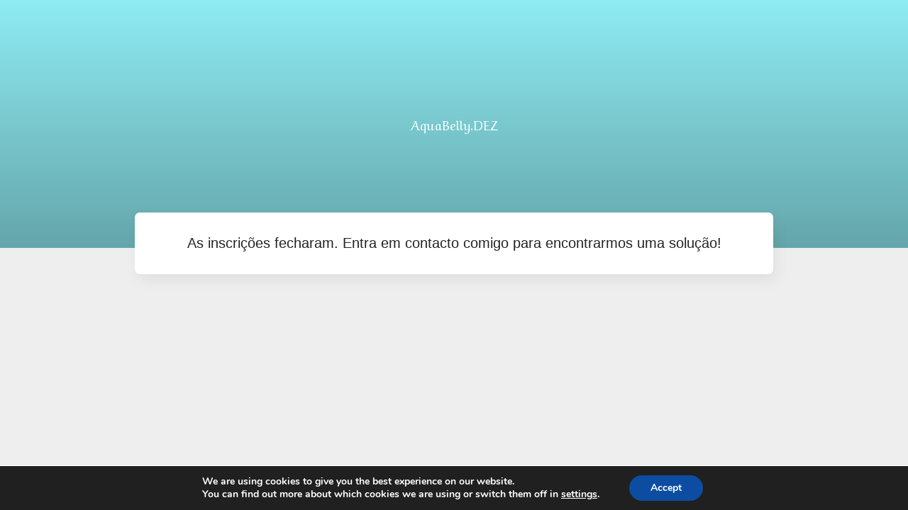

--- FILE ---
content_type: text/css
request_url: https://ritasantosdoula.com/wp-content/plugins/studiocart/public/css/ncs-cart-public.css?ver=2.7.1
body_size: 19367
content:
/**
 * All of the CSS for your public-facing functionality should be
 * included in this file.
 */
.update-card-modal .studiocart {
  padding: 0;
}

.ncs-my-account .error-border {
  border: 1px solid #E25950 !important;
}
.ncs-my-account .error-label {
  color: #E25950 !important;
}
.ncs-my-account .modal,
.ncs-my-account .sc-modal {
  display: none;
}
.ncs-my-account .modal .modal-dialog,
.ncs-my-account .sc-modal .modal-dialog {
  left: 50%;
  width: 90%;
  max-width: 400px;
  transform: translateX(-50%);
  max-height: 75%;
  overflow: auto;
}
.ncs-my-account .sc-modal .modal-header h2 {
  font-size: 22px;
}
.ncs-my-account .sc-modal p {
  margin: 0 0 20px;
}
.ncs-my-account .modal.opened,
.ncs-my-account .sc-modal.opened {
  display: block !important;
}
.ncs-my-account .sc_invoice-period {
  margin-top: 15px;
  text-align: left;
}
.ncs-my-account .sc_preloader {
  display: none;
  margin-top: 10px;
  position: absolute;
  left: 48%;
  top: 40%;
}
.ncs-my-account .btn-close {
  color: #000;
  font-size: 20px;
  text-decoration: none !important;
  padding: 10px;
  position: absolute;
  right: 7px;
  top: 0;
  line-height: 28px;
}
.ncs-my-account .btn-close:hover {
  color: #919191;
}
.ncs-my-account .modal:before,
.ncs-my-account .sc-modal:before {
  content: "";
  display: none;
  background: rgba(0, 0, 0, 0.6);
  position: fixed;
  top: 0;
  left: 0;
  right: 0;
  bottom: 0;
  z-index: 99;
}
.ncs-my-account .opened:before {
  display: block;
}
.ncs-my-account .sc-modal .modal-dialog,
.ncs-my-account .update-card-modal .modal-dialog {
  top: 50%;
  transform: translate(-50%, -50%);
}
.ncs-my-account .modal-dialog {
  background: #fefefe;
  border: #333333 solid 0px;
  border-radius: 5px;
  text-align: center;
  overflow: hidden;
  position: fixed;
  left: 15%;
  top: -100%;
  z-index: 99;
  width: 70%;
  box-shadow: 0 5px 10px rgba(0, 0, 0, 0.3);
  font-size: 16px;
}
.ncs-my-account .modal-body {
  padding: 20px;
}
.ncs-my-account .modal-header {
  border-bottom: #eeeeee solid 1px;
  padding: 15px 20px 15px;
}
.ncs-my-account .modal-header h2 {
  font-size: 17px;
  margin: 0;
}
.ncs-my-account .sc-modal .modal-dialog {
  max-width: 1200px;
}
.ncs-my-account .sc-modal .modal-body {
  padding: 20px 35px 35px;
}
.ncs-my-account .modal .modal-header + .modal-body {
  padding-top: 8px;
}
.ncs-my-account .modal-footer {
  padding: 10px 20px;
}

#sc_update_subscription {
  display: none;
}

#updateCard .row .form-group {
  margin: 0 0 5px;
  text-align: left;
}
#updateCard .row .form-group:last-child {
  margin: 0;
}
#updateCard #sc_update_card_button {
  font-size: 16px;
}

body.sc-checkout-1 {
  position: static;
}
body.sc-checkout-1 * {
  box-sizing: border-box;
}
body.sc-checkout-1 .container {
  width: 100%;
  padding-right: 15px;
  padding-left: 15px;
  margin-right: auto;
  margin-left: auto;
}
@media (min-width: 960px) {
  body.sc-checkout-1 .container {
    max-width: 1170px;
  }
}

.sc-account-form .sc-account-error,
#sc-login .sc-account-error,
#sc-password-lost-form .sc-account-error {
  padding-left: 10px;
  border-left: 3px solid #d31111;
}
.sc-account-form .login-info,
#sc-login .login-info,
#sc-password-lost-form .login-info {
  padding-left: 10px;
  border-left: 3px solid #9dc5df;
}
.sc-account-form input[type=text],
.sc-account-form input[type=email],
.sc-account-form input[type=password],
#sc-login input[type=text],
#sc-login input[type=email],
#sc-login input[type=password],
#sc-password-lost-form input[type=text],
#sc-password-lost-form input[type=email],
#sc-password-lost-form input[type=password] {
  display: block;
  width: 100%;
}

.single-sc_collection .studiocart-page .container .products,
.single-sc_product .studiocart-page .container .products {
  position: relative;
}
.single-sc_collection .studiocart-page .container #sc-payment-form.signup-form .sc-order-summary:last-child,
.single-sc_product .studiocart-page .container #sc-payment-form.signup-form .sc-order-summary:last-child {
  padding-bottom: 15px;
}
.single-sc_collection .studiocart-page .container .address-info .row .form-group.sc-address-1.col-sm-12 input,
.single-sc_product .studiocart-page .container .address-info .row .form-group.sc-address-1.col-sm-12 input {
  border-bottom-left-radius: 0 !important;
  border-bottom-right-radius: 0 !important;
}
.single-sc_collection .studiocart-page .container .address-info .row .form-group.sc-address-1.col-sm-12 input:focus,
.single-sc_product .studiocart-page .container .address-info .row .form-group.sc-address-1.col-sm-12 input:focus {
  z-index: 1;
  position: relative;
}
.single-sc_collection .studiocart-page .container .address-info .row .form-group.sc-address-2.col-sm-12,
.single-sc_product .studiocart-page .container .address-info .row .form-group.sc-address-2.col-sm-12 {
  margin-top: -1rem;
}
.single-sc_collection .studiocart-page .container .address-info .row .form-group.sc-address-2.col-sm-12 input,
.single-sc_product .studiocart-page .container .address-info .row .form-group.sc-address-2.col-sm-12 input {
  border-top: 0;
  border-top-left-radius: 0 !important;
  border-top-right-radius: 0 !important;
}
.single-sc_collection .studiocart-page .container .address-info .row .form-group.sc-address-2.col-sm-12 input:focus,
.single-sc_product .studiocart-page .container .address-info .row .form-group.sc-address-2.col-sm-12 input:focus {
  z-index: 1;
  position: relative;
}
.single-sc_collection .studiocart-page .container .sc-embed-checkout-form-nav,
.single-sc_product .studiocart-page .container .sc-embed-checkout-form-nav {
  background: #fff;
  padding: 10px;
  margin-bottom: -28px;
  position: relative;
  z-index: 1;
}
.single-sc_collection .studiocart-page .container .sc-embed-checkout-form-nav .sc-checkout-form-steps .steps,
.single-sc_product .studiocart-page .container .sc-embed-checkout-form-nav .sc-checkout-form-steps .steps {
  border-top: 0;
  background: transparent;
}
.single-sc_collection .studiocart-page .container .sc-embed-checkout-form-nav .sc-checkout-form-steps .steps a,
.single-sc_product .studiocart-page .container .sc-embed-checkout-form-nav .sc-checkout-form-steps .steps a {
  background: #f4f4f4;
  color: #bbb;
  padding: 15px 20px;
  text-decoration: none;
  transition: all 0.25s ease-out;
}
.single-sc_collection .studiocart-page .container .sc-embed-checkout-form-nav .sc-checkout-form-steps .steps a .step-number,
.single-sc_product .studiocart-page .container .sc-embed-checkout-form-nav .sc-checkout-form-steps .steps a .step-number {
  background: #bbb;
  border-radius: 50%;
  color: #f4f4f4;
  font-weight: bold;
  font-size: 15px;
  height: 26px;
  line-height: 25px;
  transition: all 0.25s ease-out;
  margin-right: 10px;
  text-align: center;
  min-width: 26px;
  width: 26px;
}
@media (max-width: 479px) {
  .single-sc_collection .studiocart-page .container .sc-embed-checkout-form-nav .sc-checkout-form-steps .steps a .step-number,
  .single-sc_product .studiocart-page .container .sc-embed-checkout-form-nav .sc-checkout-form-steps .steps a .step-number {
    font-size: 11px;
    height: 18px;
    line-height: 17px;
    min-width: 18px;
    width: 18px;
  }
}
.single-sc_collection .studiocart-page .container .sc-embed-checkout-form-nav .sc-checkout-form-steps .steps a:hover,
.single-sc_product .studiocart-page .container .sc-embed-checkout-form-nav .sc-checkout-form-steps .steps a:hover {
  text-decoration: none;
}
.single-sc_collection .studiocart-page .container .sc-embed-checkout-form-nav .sc-checkout-form-steps .steps.sc-current a,
.single-sc_product .studiocart-page .container .sc-embed-checkout-form-nav .sc-checkout-form-steps .steps.sc-current a {
  background: #fff;
  color: #333;
}
.single-sc_collection .studiocart-page .container .sc-embed-checkout-form-nav .sc-checkout-form-steps .steps.sc-current a .step-number,
.single-sc_product .studiocart-page .container .sc-embed-checkout-form-nav .sc-checkout-form-steps .steps.sc-current a .step-number {
  background: #333;
  color: #fff;
}
.single-sc_collection .studiocart-page .container #sc-payment-form.sc-2step-wrapper,
.single-sc_product .studiocart-page .container #sc-payment-form.sc-2step-wrapper {
  padding: 0;
}
.single-sc_collection .studiocart-page .container #sc-payment-form.sc-2step-wrapper .sc-checkout-step > div,
.single-sc_product .studiocart-page .container #sc-payment-form.sc-2step-wrapper .sc-checkout-step > div {
  margin-bottom: 40px;
}
.single-sc_collection .studiocart-page .container #sc-payment-form.sc-2step-wrapper .sc-checkout-step > div.row, .single-sc_collection .studiocart-page .container #sc-payment-form.sc-2step-wrapper .sc-checkout-step > div.sc-order-summary,
.single-sc_product .studiocart-page .container #sc-payment-form.sc-2step-wrapper .sc-checkout-step > div.row,
.single-sc_product .studiocart-page .container #sc-payment-form.sc-2step-wrapper .sc-checkout-step > div.sc-order-summary {
  margin-bottom: 0;
}
.single-sc_collection .studiocart-page .container #sc-payment-form.sc-2step-wrapper.step-1 .sc-checkout-step > div,
.single-sc_product .studiocart-page .container #sc-payment-form.sc-2step-wrapper.step-1 .sc-checkout-step > div {
  margin-bottom: 0;
}
.single-sc_collection .studiocart-page .total,
.single-sc_product .studiocart-page .total {
  background: transparent;
  color: #232323;
  font-size: 12px;
  font-weight: 600;
  letter-spacing: 0.2em;
  margin: 0 0 0.8em;
  padding: 0;
  padding-bottom: 8px;
  text-transform: uppercase;
}
.single-sc_collection .studiocart-page .total .price,
.single-sc_product .studiocart-page .total .price {
  letter-spacing: normal;
  font-size: 20px;
  vertical-align: middle;
  margin-top: -8px;
}

.sc-hero-banner {
  background: #234854 center;
  background-size: cover;
  min-height: 350px;
  display: flex;
  align-items: center;
  position: relative;
}
@media (max-width: 640px) {
  .sc-hero-banner {
    min-height: 250px;
  }
}
.sc-hero-banner:before {
  background: linear-gradient(to bottom, rgba(0, 0, 0, 0), #000);
  content: "";
  left: 0;
  opacity: 0.3;
  position: absolute;
  top: 0;
  width: 100%;
  height: 100%;
}
.sc-hero-banner h2 {
  color: #fff;
  line-height: 1.25em;
  position: relative;
  text-align: center;
}

.studiocart-page {
  background: #eee;
  color: #232323;
  font-family: "Helvetica Neue", Helvetica, sans-serif;
  font-size: 14px;
  position: relative;
}
.studiocart-page.page-closed {
  min-height: calc(100vh - 350px);
}
@media (max-width: 640px) {
  .studiocart-page.page-closed {
    min-height: calc(100vh - 250px);
  }
}
.studiocart-page.page-closed .container .studiocart {
  min-width: 100%;
  margin: -50px;
  width: 100%;
}
.studiocart-page.page-closed .container .studiocart .pay-confirmation {
  position: relative;
}
.studiocart-page.page-closed #sc-payment-form {
  align-items: initial;
}
.studiocart-page.page-closed #sc-payment-form .products {
  margin-top: -50px;
  margin-bottom: 50px;
  min-height: auto;
}
.studiocart-page.page-closed #sc-payment-form .products h4 {
  font-size: 20px;
  line-height: 1.35em;
}
@media (max-width: 640px) {
  .studiocart-page.page-closed #sc-payment-form {
    align-items: flex-start;
  }
  .studiocart-page.page-closed #sc-payment-form .products {
    min-height: 40vh;
  }
  .studiocart-page.page-closed #sc-payment-form .products > div {
    min-width: 0;
    line-height: 1.35;
  }
}
.studiocart-page .btn-block {
  border-radius: 2px;
  cursor: pointer;
  font-size: 18px;
}
.studiocart-page .studiocart input:focus,
.studiocart-page .studiocart .StripeElement--focus {
  border: 1px solid #0eb8c1;
  box-shadow: 0 1px 3px 0 #cfd7df;
  outline: none;
}
.studiocart-page .container {
  display: flex;
  align-items: flex-start;
  flex-wrap: wrap;
  justify-content: center;
  width: 100%;
  margin: auto;
}
@media (min-width: 960px) {
  .studiocart-page .container {
    max-width: 1170px;
    padding: 0 30px;
  }
}
.studiocart-page .container .main-content,
.studiocart-page .container .studiocart {
  margin: auto;
  flex-basis: 53%;
  width: 53%;
  min-width: 53%;
}
.studiocart-page .container .main-content {
  background: #fff;
  margin-top: -60px;
  padding: 30px;
  box-shadow: 20px 37px 80px rgba(0, 0, 0, 0.098);
}
.studiocart-page .container .main-content img {
  height: auto;
}
.studiocart-page .container .studiocart {
  flex-basis: 42%;
  margin-left: 5%;
  margin-top: 0;
  min-width: 42%;
  padding: 50px 0;
  width: 42%;
}
@media (max-width: 900px) {
  .studiocart-page .container .main-content,
  .studiocart-page .container .studiocart {
    flex-basis: 95%;
    width: 95%;
    min-width: 95%;
  }
  .studiocart-page .container .studiocart {
    margin: 0;
    padding: 35px 0 50px;
  }
}
.studiocart-page .container #sc-payment-form .sc-section {
  background: #fff;
  box-shadow: 5px 10px 20px rgba(0, 0, 0, 0.0598);
  padding: 30px;
  position: relative;
}
.studiocart-page .container #sc-payment-form .sc-section.orderbump {
  border: none;
  padding: 30px;
  border-radius: 0;
  overflow: hidden;
  position: relative;
  transition: all 0.25s ease-out;
  opacity: 0.9;
}
.studiocart-page .container #sc-payment-form .sc-section.orderbump .sc-bump-image {
  margin-top: 0;
}
.studiocart-page .container #sc-payment-form .sc-section.orderbump [for=sc-orderbump]:before {
  border-color: #dadada;
}
.studiocart-page .container #sc-payment-form .sc-section.orderbump [for=sc-orderbump]:hover:before,
.studiocart-page .container #sc-payment-form .sc-section.orderbump input[type=checkbox]:checked + label:before {
  border-color: #000;
}
.studiocart-page .container #sc-payment-form .sc-section.orderbump:hover {
  margin-top: -5px;
  margin-bottom: 45px;
  box-shadow: 20px 37px 80px rgba(0, 0, 0, 0.298);
  opacity: 1;
}
.studiocart-page .container #sc-payment-form .sc-section.orderbump .title {
  background: transparent;
  padding: 15px 15px 10px;
}
.studiocart-page .container #sc-payment-form.signup-form .sc-section {
  padding-bottom: 0;
}


#sc-order-details h3,
#sc-order-details p {
  line-height: 1.4;
  margin: 0;
  padding: 0;
}
#sc-order-details p {
  font-size: 14px;
}
#sc-order-details .sc-heading {
  text-transform: uppercase;
}
#sc-order-details .sc-order-table {
  display: flex;
  flex-wrap: wrap;
  margin: 10px 0 30px;
}
#sc-order-details .sc-order-table .item,
#sc-order-details .sc-order-table .order-total {
  width: 50%;
  border-bottom: 1px solid #e0dede;
  padding: 5px 0px 5px;
  margin: 0;
  font-size: 15px;
  text-align: left;
  display: block;
  line-height: 1.25em;
}
#sc-order-details .sc-order-table .order-total {
  text-align: right;
}

#sc-form-container .sc-checkout-form-steps {
  display: flex;
  margin: 0 0 20px;
  padding: 0;
}

.studiocart {
  padding: 50px 20px;
  line-height: 1.8571428571;
  min-height: 100%;
  
  
}
.studiocart * {
  box-sizing: border-box !important;
}
.studiocart label {
  margin: 0;
  line-height: 1.8571428571;
}
.studiocart .sc-footer-text {
  font-size: 11px;
  line-height: 1.4;
  opacity: 0.85;
  margin: 12px 0 0;
}
.studiocart .products.product-list .item {
  margin-bottom: 20px;
  align-items: center;
}
.studiocart .products.product-list .item:last-child {
  margin-bottom: 8px;
}
.studiocart .products.product-list .item .product-image {
  width: 45px;
  margin-right: 15px;
  padding-top: 45px;
  background-size: cover;
  background-position: center;
}
.studiocart .products.product-list label {
  line-height: 1.5;
}
.studiocart .products.product-list label > span {
  display: block;
  font-size: 12px;
}
.studiocart .products.product-list label + .w-100 {
  display: flex;
  border-bottom: 1px solid #ddd;
  border-radius: 3px;
  height: 40px;
  /* Chrome, Safari, Edge, Opera */
  /* Firefox */
}
.studiocart .products.product-list label + .w-100 .qty-dec,
.studiocart .products.product-list label + .w-100 .qty-inc {
  background: white;
  border: 0;
}
.studiocart .products.product-list label + .w-100 .qty-dec svg,
.studiocart .products.product-list label + .w-100 .qty-inc svg {
  width: 14px;
  vertical-align: middle;
}
.studiocart .products.product-list label + .w-100 input {
  text-align: center;
  border: 0;
  border-radius: 0;
  width: 50px;
  box-shadow: none;
}
.studiocart .products.product-list label + .w-100 input::-webkit-outer-spin-button,
.studiocart .products.product-list label + .w-100 input::-webkit-inner-spin-button {
  -webkit-appearance: none;
  margin: 0;
}
.studiocart .products.product-list label + .w-100 input[type=number] {
  -webkit-appearance: textfield;
          appearance: textfield;
  -moz-appearance: textfield;
}
.studiocart.scshortcode {
  padding: 0;
}
.studiocart.scshortcode #sc-payment-form.signup-form .sc-section.products {
  padding-bottom: 20px;
}
.studiocart.scshortcode #sc-payment-form.signup-form .sc-section:last-child .row:last-child .form-group:last-child {
  margin-bottom: 0;
}
.studiocart.scshortcode .container {
  font-size: 14px;
  padding: 0;
}
.studiocart.scshortcode .products {
  position: relative;
}
.studiocart.scshortcode .products #sc-coupon-toggle {
  right: 0;
  top: 6px;
}
.studiocart.scshortcode .coupon-code .form-group {
  margin-left: 0;
  margin-right: 0;
}
.studiocart.scshortcode .sc-2step-wrapper.step-2 #sc-coupon-toggle {
  right: 0;
  top: 0;
}
.studiocart.pay-confirm {
  display: flex;
  align-items: center;
}
.studiocart .content {
  box-shadow: 0px 2px 10px rgba(0, 0, 0, 0.075);
  background-color: white;
}
.studiocart .block-heading {
  display: table;
  margin: auto;
  max-width: 600px;
  margin-bottom: 40px;
  text-align: center;
}
.studiocart .block-heading h2 {
  letter-spacing: 0.025em;
}
.studiocart .block-heading p {
  text-align: center;
  margin: auto;
  line-height: 1.5;
}
.studiocart h1:before,
.studiocart h2:before,
.studiocart h3:before,
.studiocart h4:before,
.studiocart h5:before {
  content: none;
}
.studiocart .block-heading h1,
.studiocart .block-heading h2,
.studiocart .block-heading h3 {
  font-size: 2.2rem;
  margin-bottom: 5px;
}
.studiocart .sc-checkout-form-steps .steps {
  background: #eee;
  border-top: 4px solid #eee;
  line-height: 1em;
  width: 100%;
}
.studiocart .sc-checkout-form-steps .steps.sc-current {
  background: transparent;
  border-top: 4px solid #222225;
}
.studiocart .sc-checkout-form-steps .steps a {
  color: inherit;
  display: flex;
  padding: 15px 20px 18px;
  text-decoration: none;
}
.studiocart .sc-checkout-form-steps .steps a .step-number {
  font-weight: bold;
  font-size: 36px;
  line-height: 1em;
  margin-right: 10px;
}
.studiocart .sc-checkout-form-steps .steps a .step-heading {
  display: flex;
  flex-wrap: wrap;
  align-items: center;
}
.studiocart .sc-checkout-form-steps .steps a .step-heading .step-name {
  font-weight: bold;
  text-transform: uppercase;
  width: 100%;
}
.studiocart .sc-checkout-form-steps .steps a .step-heading .step-sub-name {
  font-size: 13px;
}
.studiocart #sc-payment-form.sc-2step-wrapper {
  padding: 0 30px;
}
.studiocart #sc-payment-form .sc-checkout-step {
  display: none;
}
.studiocart #sc-payment-form.step-1 #customer-details {
  display: block;
}
.studiocart #sc-payment-form.step-2 #billing-details {
  display: block;
  position: relative;
}
.studiocart #sc-payment-form > div,
.studiocart #sc-payment-form .sc-checkout-step > div {
  margin-bottom: 40px;
}
.studiocart #sc-payment-form > div:last-child,
.studiocart #sc-payment-form .sc-checkout-step > div:last-child {
  margin-bottom: 0;
}
.studiocart #sc-payment-form .sc-checkout-step > div {
  margin-bottom: 15px;
}
.studiocart #sc-payment-form .orderbump {
  border: 1px dashed #000;
  border-radius: 3px;
  padding: 20px;
}
.studiocart #sc-payment-form .orderbump .sc-bump-image {
  margin: 20px 0 5px;
  text-align: center;
}
.studiocart #sc-payment-form .orderbump .sc-bump-image img {
  display: inline;
  max-width: 100%;
}
.studiocart #sc-payment-form .orderbump .has-thumb {
  background-position: 15px 8px;
  background-repeat: no-repeat;
  background-size: 20%;
  padding-left: 25%;
}
@media (max-width: 767px) {
  .studiocart #sc-payment-form .orderbump .has-thumb {
    background-position: center top;
    background-size: auto 125px;
    padding: 140px 0 0;
  }
}
.studiocart #sc-payment-form .orderbump .title {
  background: #f3f5f6;
  padding: 15px;
  margin: -14px -13px 10px;
}
.studiocart #sc-payment-form .orderbump .ob-cta {
  margin-top: 12px;
}
.studiocart #sc-payment-form .orderbump input[type=checkbox] {
  height: auto;
  margin-right: 5px;
}
.studiocart #sc-payment-form .orderbump label {
  font-weight: bold;
}
.studiocart #sc-payment-form .sc-badge {
  text-transform: uppercase;
  background: #eee;
  color: #7c7c7c;
  padding: 4px 10px;
  border-radius: 50px;
  font-size: 82%;
  margin-left: 2px;
  font-weight: 500;
  letter-spacing: 0.05em;
}
.studiocart #sc-payment-form .item label .sc-badge {
  border-radius: 2px;
  text-transform: none;
}
.studiocart #sc-payment-form .summary-items {
  margin-bottom: 20px;
}
.studiocart #sc-payment-form .summary-items .sc-label {
  flex-grow: 1;
}
.studiocart #sc-payment-form .summary-items .item {
  display: flex;
  padding: 5px 0;
}
.studiocart #sc-payment-form .summary-items .item.orderbump-item-row .ob-price {
  text-align: right;
}
.studiocart #sc-payment-form .summary-items .item.orderbump-item-row small {
  display: block;
  font-size: 80% !important;
  line-height: 1;
}
.studiocart #sc-payment-form input[type=checkbox],
.studiocart #sc-payment-form input[type=radio] {
  border: 0;
  clip: rect(0 0 0 0);
  height: 1px;
  margin: -1px;
  overflow: hidden;
  padding: 0;
  position: absolute;
  width: 1px;
}
.studiocart #sc-payment-form input[type=checkbox]:active + label:before, .studiocart #sc-payment-form input[type=checkbox]:active + .item-name:before,
.studiocart #sc-payment-form input[type=radio]:active + label:before,
.studiocart #sc-payment-form input[type=radio]:active + .item-name:before {
  transition-duration: 0s;
}
.studiocart #sc-payment-form input[type=checkbox] + label,
.studiocart #sc-payment-form input[type=checkbox] + .item-name,
.studiocart #sc-payment-form input[type=radio] + label,
.studiocart #sc-payment-form input[type=radio] + .item-name {
  display: inline-block;
  position: relative;
  padding-left: 2em;
  vertical-align: middle;
  -webkit-user-select: none;
     -moz-user-select: none;
          user-select: none;
  cursor: pointer;
  font-size: 14px;
  line-height: 1.2em;
}
.studiocart #sc-payment-form input[type=checkbox] + label:before,
.studiocart #sc-payment-form input[type=checkbox] + .item-name:before,
.studiocart #sc-payment-form input[type=radio] + label:before,
.studiocart #sc-payment-form input[type=radio] + .item-name:before {
  background: #fff;
  box-sizing: content-box;
  content: "";
  color: #000;
  position: absolute;
  left: 0;
  width: 15px;
  height: 15px;
  border: 1px solid #a9a9a9;
  text-align: center;
  top: 0;
  transition: all 0.4s ease;
}
.studiocart #sc-payment-form input[type=checkbox] + label:after,
.studiocart #sc-payment-form input[type=checkbox] + .item-name:after,
.studiocart #sc-payment-form input[type=radio] + label:after,
.studiocart #sc-payment-form input[type=radio] + .item-name:after {
  box-sizing: content-box;
  content: "";
  background-color: #000000;
  position: absolute;
  left: 4px;
  width: 9px;
  height: 9px;
  margin-top: 4px;
  top: 0;
  transform: scale(0);
  transform-origin: 50%;
  transition: transform 200ms ease-out;
}
.studiocart #sc-payment-form input[type=checkbox] + label:disabled + label:before,
.studiocart #sc-payment-form input[type=checkbox] + .item-name:disabled + label:before,
.studiocart #sc-payment-form input[type=radio] + label:disabled + label:before,
.studiocart #sc-payment-form input[type=radio] + .item-name:disabled + label:before {
  border-color: #cccccc;
}
.studiocart #sc-payment-form input[type=checkbox] + label:disabled:hover + label:before,
.studiocart #sc-payment-form input[type=checkbox] + .item-name:disabled:hover + label:before,
.studiocart #sc-payment-form input[type=radio] + label:disabled:hover + label:before,
.studiocart #sc-payment-form input[type=radio] + .item-name:disabled:hover + label:before {
  background-color: inherit;
}
.studiocart #sc-payment-form input[type=checkbox] + label:disabled:checked + label:before,
.studiocart #sc-payment-form input[type=checkbox] + .item-name:disabled:checked + label:before,
.studiocart #sc-payment-form input[type=radio] + label:disabled:checked + label:before,
.studiocart #sc-payment-form input[type=radio] + .item-name:disabled:checked + label:before {
  background-color: #cccccc;
}
.studiocart #sc-payment-form input[type=checkbox] + label + .coup-confirm,
.studiocart #sc-payment-form input[type=checkbox] + label .coup-confirm,
.studiocart #sc-payment-form input[type=checkbox] + .item-name + .coup-confirm,
.studiocart #sc-payment-form input[type=checkbox] + .item-name .coup-confirm,
.studiocart #sc-payment-form input[type=radio] + label + .coup-confirm,
.studiocart #sc-payment-form input[type=radio] + label .coup-confirm,
.studiocart #sc-payment-form input[type=radio] + .item-name + .coup-confirm,
.studiocart #sc-payment-form input[type=radio] + .item-name .coup-confirm {
  display: block;
  text-transform: uppercase;
  font-size: 12px;
  font-weight: normal;
  opacity: 0.7;
  margin-top: -5px;
}
.studiocart #sc-payment-form input[type=checkbox].invalid + .item-name,
.studiocart #sc-payment-form input[type=radio].invalid + .item-name {
  color: #fa7559;
}
.studiocart #sc-payment-form input[type=checkbox] + label,
.studiocart #sc-payment-form input[type=checkbox] + .item-name {
  line-height: 1.2em;
}
.studiocart #sc-payment-form input[type=checkbox] + label:before,
.studiocart #sc-payment-form input[type=checkbox] + .item-name:before {
  margin-top: 0;
}
.studiocart #sc-payment-form input[type=checkbox] + label:after,
.studiocart #sc-payment-form input[type=checkbox] + .item-name:after {
  background-color: transparent;
  left: 4px;
  width: 8px;
  height: 3px;
  border-style: solid;
  border-color: #000000;
  border-width: 0 0 2px 2px;
  -o-border-image: none;
     border-image: none;
  transform: rotate(-45deg) scale(0);
}
.studiocart #sc-payment-form input[type=checkbox]:hover + label:before,
.studiocart #sc-payment-form input[type=checkbox]:hover + .item-name:before {
  border-color: #000000;
}
.studiocart #sc-payment-form input[type=checkbox]:checked + label:before,
.studiocart #sc-payment-form input[type=checkbox]:checked + .item-name:before {
  animation: borderscale 200ms ease-in;
}
.studiocart #sc-payment-form input[type=checkbox]:checked + label:after,
.studiocart #sc-payment-form input[type=checkbox]:checked + .item-name:after {
  content: "";
  transform: rotate(-45deg) scale(1);
  transition: transform 200ms ease-out;
}
.studiocart #sc-payment-form input[type=radio]:checked + label:before,
.studiocart #sc-payment-form input[type=radio]:checked + .item-name:before {
  animation: borderscale 300ms ease-in;
  background-color: white;
}
.studiocart #sc-payment-form input[type=radio]:checked + label:after,
.studiocart #sc-payment-form input[type=radio]:checked + .item-name:after {
  transform: scale(1);
}
.studiocart #sc-payment-form input[type=radio] + label:before, .studiocart #sc-payment-form input[type=radio] + label:after,
.studiocart #sc-payment-form input[type=radio] + .item-name:before,
.studiocart #sc-payment-form input[type=radio] + .item-name:after {
  border-radius: 50%;
}
.studiocart #sc-payment-form.signup-form .sc-section {
  margin: 0;
}
.studiocart #sc-payment-form.signup-form .sc-section.products {
  padding-bottom: 1px;
}
.studiocart #sc-payment-form.signup-form #sc-terms {
  margin-bottom: 20px;
}
.studiocart #sc-payment-form.signup-form .sc-order-summary {
  padding-top: 10px;
}
.studiocart #sc-payment-form.signup-form .sc-order-summary .title,
.studiocart #sc-payment-form.signup-form .sc-order-summary .summary-items,
.studiocart #sc-payment-form.signup-form .sc-order-summary .title + .row,
.studiocart #sc-payment-form.signup-form .sc-order-summary .summary-items + .row {
  display: none !important;
}
.studiocart .pay-confirmation {
  position: absolute;
  width: 100%;
  top: 0;
  left: 0;
  height: 100%;
  display: flex;
  align-items: center;
  justify-content: center;
}
.studiocart .pay-confirmation .products {
  background: #fff;
  border-radius: 7px;
  box-shadow: 0px 0px 15px 0px rgba(0, 0, 0, 0.075);
  text-align: center;
  margin: 0;
  width: 90%;
  max-width: 900px;
  min-height: 65vh;
  padding: 20px;
  display: flex;
  align-items: center;
  justify-content: center;
}
.studiocart .pay-confirmation .order-info {
  margin: 25px 0 0;
  text-align: center;
}
.studiocart .pay-confirmation .order-info li {
  display: inline-block;
  font-weight: bold;
  letter-spacing: 0.1em;
}
.studiocart .pay-confirmation .order-info li span {
  font-size: 80%;
  font-weight: normal;
  text-transform: uppercase;
}
.studiocart .pay-confirmation table td,
.studiocart .pay-confirmation table th {
  border: none;
  padding: 0;
}
.studiocart .pay-confirmation .card-details h3 {
  text-align: center;
}
.studiocart .title {
  color: #232323;
  font-size: 12px;
  margin: 0 0 0.8em;
  font-weight: 600;
  padding-bottom: 8px;
  text-transform: uppercase;
  letter-spacing: 0.2em;
}
.studiocart .title.closed {
  border: 0;
  margin: 0;
  padding: 0;
}
.studiocart .row + .title {
  margin-top: 2em;
}
.studiocart label .req {
  color: #fa755a;
  font-weight: bold;
}
.studiocart .products.hidden {
  display: none;
}
.studiocart .products.hidden.sc-show-coupon {
  display: block;
}
.studiocart .products.hidden.sc-show-coupon .title,
.studiocart .products.hidden.sc-show-coupon .item {
  display: none !important;
}
.studiocart .products.hidden.sc-show-coupon .coupon-code {
  text-align: right;
}
.studiocart .products.hidden.sc-show-coupon #sc-coupon-toggle {
  position: static;
}
.studiocart .products .item {
  display: flex;
  margin-bottom: 8px;
}
.studiocart .products .item input[type=radio] {
  line-height: 1;
  margin-right: 10px;
  height: auto;
}
.studiocart .products .item.flex-wrap {
  flex-wrap: wrap;
}
.studiocart .products .item.flex-wrap .error {
  text-align: right;
  width: 100%;
}
.studiocart .products .item .w-100 {
  flex-shrink: 1;
  margin-left: auto;
}
.studiocart .products .item .w-100 input {
  margin: 0;
  padding: 0 5px;
  width: 70px;
  font-weight: bold;
}
@media (max-width: 540px) {
  .studiocart .products .item .w-100 {
    flex-shrink: 0;
    flex-grow: 1;
    margin-left: 2em;
  }
  .studiocart .products .item .w-100 input {
    width: 100%;
  }
}
.studiocart .products .item-description {
  font-size: 0.8em;
  opacity: 0.6;
}
.studiocart .products .item p {
  margin-bottom: 0.2em;
}
.studiocart .products .price {
  flex-grow: 1;
  font-weight: 600;
  text-align: right;
}
.studiocart .products .price s {
  font-weight: normal;
  opacity: 0.5;
  margin-right: 2px;
}
.studiocart .coupon-code {
  align-items: center;
}
.studiocart .coupon-code #sc-coupon-toggle {
  color: #aaa;
  font-size: 13px;
  line-height: 1;
  padding-bottom: 2px;
  position: absolute;
  right: 33px;
  text-decoration: underline;
  top: 33px;
  transition: all 0.2s linear;
}
.studiocart .coupon-code #sc-coupon-toggle:hover {
  color: #000;
}
@media (max-width: 479px) {
  .studiocart .coupon-code #sc-coupon-toggle {
    position: relative;
    left: 0;
    top: -15px;
  }
}
.studiocart .coupon-code.applied {
  display: none;
}
.studiocart .coupon-code .form-group {
  align-items: center;
  background: #f3f5f6;
  display: flex;
  margin: 0 -30px 20px;
  padding: 10px 30px;
  width: auto;
}
.studiocart .coupon-code .form-group.hide {
  display: none;
}
.studiocart .coupon-code input[type=text] {
  background: transparent;
  border: 0;
  box-shadow: 0 0;
  padding: 0;
}
.studiocart .coupon-code input[type=button] {
  border: 1px solid #666;
  background: transparent;
  color: #666;
  border-radius: 0px;
  box-shadow: 0 0;
  font-size: 12px !important;
  font-weight: 600;
  height: 34px;
  padding: 0;
  z-index: 1;
  width: 100px;
}
.studiocart .coupon-code input[type=button]:hover, .studiocart .coupon-code input[type=button][disabled] {
  background: #000000;
  border-color: #000;
  color: #fff;
}
.studiocart .coupon-code input[type=button][disabled] {
  cursor: default;
  opacity: 0.4;
}
.studiocart .coupon-code .coup-confirm {
  font-size: 10px;
  letter-spacing: 0.075em;
  margin: 0 10px 0 0;
  text-transform: uppercase;
  background: #e3e3e3;
  color: #000;
  padding: 4px 15px;
  border-radius: 50px;
}
.studiocart #coupon-status {
  display: none;
  font-size: 13px;
  color: red;
}
.studiocart .total {
  background: #f3f5f6;
  padding: 15px;
  font-weight: bold;
  font-size: 18px;
  border-radius: 4px;
}
.studiocart .total .price {
  float: right;
  font-weight: 700;
  font-size: 18px;
}
.studiocart .total small {
  clear: both;
  display: block;
  text-align: right;
  font-weight: normal;
  font-size: 13px;
  position: relative;
  top: -6px;
  margin-bottom: -12px;
  letter-spacing: normal;
  text-transform: none;
}
.studiocart .sc-field-description {
  color: #777;
  font-size: 12px;
  line-height: 1em;
  margin-top: 5px;
}
.studiocart .pwyw-suggested,
.studiocart .pwyw-input {
  font-size: 12px;
}
.studiocart .pwyw-suggested .form-group,
.studiocart .pwyw-input .form-group {
  margin: 5px 0 0;
  display: flex;
  background: #eee;
  border-radius: 4px;
}
.studiocart .pwyw-suggested .form-group.right-currency,
.studiocart .pwyw-input .form-group.right-currency {
  flex-direction: row-reverse;
}
.studiocart .pwyw-suggested .form-group .sc-currency,
.studiocart .pwyw-input .form-group .sc-currency {
  padding: 5px 7px;
  font-weight: bold;
  opacity: 0.5;
  font-size: 120%;
}
.studiocart .pwyw-suggested {
  width: 100%;
  display: block;
  font-weight: normal;
  margin-top: -3px;
}
.studiocart .pay-info label,
.studiocart .card-details label,
.studiocart .address-info label,
.studiocart .pwyw-input label {
  font-size: 12px;
  font-weight: normal;
  color: #000;
  letter-spacing: 0.05em;
}
.studiocart .pay-info #test-mode-message,
.studiocart .card-details #test-mode-message,
.studiocart .address-info #test-mode-message,
.studiocart .pwyw-input #test-mode-message {
  margin: 10px 0;
  background: #f3f5f6;
  padding: 10px;
  font-size: 14px;
}
.studiocart .pay-info #test-mode-message a,
.studiocart .card-details #test-mode-message a,
.studiocart .address-info #test-mode-message a,
.studiocart .pwyw-input #test-mode-message a {
  color: inherit;
  text-decoration: underline;
}
.studiocart .pay-info .pay-methods,
.studiocart .card-details .pay-methods,
.studiocart .address-info .pay-methods,
.studiocart .pwyw-input .pay-methods {
  margin-bottom: 20px;
}
.studiocart .pay-info .pay-methods input:checked + label svg,
.studiocart .card-details .pay-methods input:checked + label svg,
.studiocart .address-info .pay-methods input:checked + label svg,
.studiocart .pwyw-input .pay-methods input:checked + label svg {
  color: #7f8589;
}
.studiocart .pay-info .pay-methods label,
.studiocart .card-details .pay-methods label,
.studiocart .address-info .pay-methods label,
.studiocart .pwyw-input .pay-methods label {
  font-size: 14px;
  line-height: 29px;
  display: inline-block;
  margin-right: 20px;
}
.studiocart .pay-info .pay-methods label:last-child,
.studiocart .card-details .pay-methods label:last-child,
.studiocart .address-info .pay-methods label:last-child,
.studiocart .pwyw-input .pay-methods label:last-child {
  margin-right: 0;
}
.studiocart .pay-info .pay-methods label svg,
.studiocart .card-details .pay-methods label svg,
.studiocart .address-info .pay-methods label svg,
.studiocart .pwyw-input .pay-methods label svg {
  color: #bcbcbc;
  width: 20px;
  vertical-align: sub;
  margin-left: 10px;
  transition: all 0.3s;
}
.studiocart .pay-info .pay-methods label[for=method-paypal] svg,
.studiocart .card-details .pay-methods label[for=method-paypal] svg,
.studiocart .address-info .pay-methods label[for=method-paypal] svg,
.studiocart .pwyw-input .pay-methods label[for=method-paypal] svg {
  width: 14px;
  vertical-align: middle;
  margin-left: 7px;
}
.studiocart .card-details button {
  margin-top: 10px;
  padding: 15px 0;
  font-weight: 600;
  font-size: 20px;
}
.studiocart #sc-terms {
  display: block;
  margin-top: -10px;
  margin-bottom: 30px;
}
.studiocart #sc-terms .checkbox-wrap {
  line-height: 2;
}
.studiocart #sc-terms .checkbox-wrap a {
  color: inherit;
  text-decoration: underline;
}
.studiocart #sc-terms .checkbox-wrap.invalid label {
  color: #fa755a;
}
.studiocart #sc-terms .checkbox-wrap.invalid input[type=checkbox] + label:before {
  border-color: #fa755a;
}
.studiocart #sc-terms .checkbox-wrap.invalid .error {
  margin: auto;
  text-align: left;
}
.studiocart #sc-terms input {
  float: left;
  height: 1.8em;
  margin-right: 10px;
}
.studiocart .date-separator {
  margin-left: 10px;
  margin-right: 10px;
  margin-top: 5px;
}
.studiocart input.form-control,
.studiocart select.form-control,
.studiocart .StripeElement,
.studiocart .selectize-control.single .selectize-input {
  box-shadow: 0 0;
  height: auto;
  padding: 9px 12px;
  color: #000;
  background-color: white;
  border: 1px solid #ddd;
  border-radius: 3px;
  display: block;
  transition: box-shadow 150ms ease;
}
.studiocart input.form-control,
.studiocart select.form-control,
.studiocart .StripeElement,
.studiocart .selectize-dropdown .option,
.studiocart .selectize-control.single .selectize-input {
  font-family: "Helvetica Neue", Helvetica, sans-serif;
  font-size: 14px;
}
.studiocart .selectize-dropdown.single {
  border: 1px solid #ddd;
}
.studiocart input:focus,
.studiocart .StripeElement--focus {
  border: 1px solid #0eb8c1;
  outline: none;
}
.studiocart .address-info hr {
  border: 0;
  border-top: 1px solid #ededed;
  width: auto;
  display: block;
  margin: 15px -30px 25px;
}
.studiocart .form-errors {
  border: 1px solid;
  border-radius: 3px;
  color: #fa755a;
  font-size: 14px;
  list-style-type: none;
  margin: 0 0 30px;
  padding: 10px 20px;
}
.studiocart input.form-control.invalid {
  color: #fa755a;
}
.studiocart .selectize-control .selectize-input.invalid,
.studiocart input.form-control.invalid,
.studiocart .StripeElement--invalid {
  border-color: #fa755a;
}
.studiocart input.valid {
  background: url([data-uri]) 98% center no-repeat;
  background-size: auto 14px;
}
.studiocart .error {
  margin-bottom: -15px;
}
.studiocart .error,
.studiocart #card-errors {
  font-size: 10px;
  font-weight: normal;
  color: #fa7559;
  letter-spacing: 0.05em;
  text-align: right;
  line-height: 15px;
}
.studiocart .StripeElement--webkit-autofill {
  background-color: #fefde5 !important;
}
.studiocart ::-webkit-input-placeholder {
  /* Chrome/Opera/Safari */
  color: #acb7c3 !important;
}
.studiocart ::-moz-placeholder {
  /* Firefox 19+ */
  color: #acb7c3 !important;
}
.studiocart :-ms-input-placeholder {
  /* IE 10+ */
  color: #acb7c3 !important;
}
.studiocart :-moz-placeholder {
  /* Firefox 18- */
  color: #acb7c3 !important;
}
.studiocart .container {
  margin-right: auto;
  margin-left: auto;
  max-width: 100%;
}
@media (min-width: 768px) {
  .studiocart .container {
    width: 750px;
  }
}
@media (min-width: 992px) {
  .studiocart .container {
    width: 970px;
  }
}
.studiocart.upsell-page {
  padding-top: 20px;
}
@media (min-width: 1100px) {
  .studiocart.upsell-page .container {
    width: 1040px;
  }
}
.studiocart.upsell-page .row {
  align-items: center;
}
.studiocart.upsell-page #upsell-notice {
  border-bottom: 1px solid #000;
  font-size: 16px;
  font-weight: 900;
  padding-bottom: 15px;
  text-align: center;
  margin-bottom: 50px;
}
.studiocart.upsell-page h1 {
  letter-spacing: -1px;
  font-family: "Helvetica Neue", Helvetica, sans-serif;
  font-weight: 900;
  font-size: 45px;
  line-height: 1;
  margin-bottom: 25px;
}
.studiocart.upsell-page .sc-button {
  background: #000;
  color: #fff;
  cursor: pointer;
  display: block;
  font-size: 20px;
  padding: 20px 50px;
  border-radius: 6px;
  text-align: center;
  width: 100%;
  font-weight: bold;
  margin: 10px 0;
}
.studiocart.upsell-page .sc-nope {
  margin: 0;
  text-align: center;
}
.studiocart.upsell-page img {
  box-shadow: 0px 12px 77px 25px rgba(137, 137, 137, 0.46);
  border-radius: 6px;
}
.studiocart.upsell-page .col-sm-6 {
  position: relative;
  min-height: 1px;
  width: 100%;
  padding-right: 25px;
  padding-left: 25px;
}
.studiocart .form-control {
  border: 0;
  padding: 0;
  height: auto;
  display: block;
  transition: border-color 0.15s ease-in-out, box-shadow 0.15s ease-in-out;
  width: 100%;
}
.studiocart .form-group {
  margin-bottom: 1rem;
}
.studiocart .btn-block {
  background: #000;
  border-style: solid;
  border: 0;
  color: #fff;
  display: block;
  font-weight: bold;
  padding: 15px;
  position: relative;
  width: 100%;
  transition: all 0.2s linear;
  text-align: center;
}
.studiocart .btn-block span {
  transition: all 0.3s;
}
.studiocart .btn-block .text svg {
  width: 1em;
  vertical-align: middle;
  position: relative;
  top: -2px;
}
.studiocart .btn-block .text svg path {
  fill: currentColor;
}
.studiocart .btn-block .sub-text {
  display: block;
  font-weight: normal;
  font-size: 85%;
}
.studiocart .btn-block .spinner {
  display: inline;
  position: relative;
  left: auto;
  opacity: 0;
  top: 50%;
  vertical-align: middle;
  margin-left: -15px;
  margin-right: 10px;
  margin-bottom: -14px;
  margin-top: -18px;
  width: 0px;
  transition: all 0.3s;
  transition-timing-function: ease-in;
  animation-name: circular-spinner;
  animation-duration: 1.2s;
  animation-iteration-count: infinite;
  animation-timing-function: linear;
}
.studiocart .btn-block .spinner path {
  fill: currentColor;
}
.studiocart .btn-block.running span {
  opacity: 0.7;
}
.studiocart .btn-block.running .spinner {
  opacity: 1;
  width: 24px;
  margin-left: 0;
}
.studiocart .clearfix:before,
.studiocart .clearfix:after,
.studiocart .container:before,
.studiocart .container:after,
.studiocart .container-fluid:before,
.studiocart .container-fluid:after {
  display: table;
  content: " ";
}
.studiocart .clearfix:after,
.studiocart .container:after,
.studiocart .container-fluid:after,
.studiocart .form-horizontal .form-group:after {
  clear: both;
}
.studiocart .row {
  display: flex;
  flex-wrap: wrap;
  margin-right: -15px;
  margin-left: -15px;
}
.studiocart .col-sm-6,
.studiocart .col-sm-12 {
  position: relative;
  min-height: 1px;
  width: 100%;
  padding-right: 15px;
  padding-left: 15px;
}
.sc-stripe-express .express-pay-element {
  width: 100%;
  padding: 0px;
  border: 0;
  font-weight: bold;
  margin: 0 0 10px 0;
  border-radius: 0px!important; 
  font-size: 18px;
}
@media (min-width: 768px) {
  .studiocart .col-sm-6 {
    width: 50%;
  }
  .studiocart .col-sm-12 {
    width: 100%;
  }
}
@media (min-width: 576px) {
  .studiocart .col-sm-12 {
    flex: 0 0 100%;
    max-width: 100%;
  }
  .studiocart .col-sm-6 {
    flex: 0 0 50%;
    max-width: 50%;
  }
}

.ncs-my-account {
  font-size: 16px;
  max-width: 1180px !important;
  /** CR - My account tabs **/
  /** \CR- my account tabs **/
}
.ncs-my-account .tab ul {
  padding-left: 0;
}
.ncs-my-account .dashicons {
  margin: 5px 15px 5px 0;
  font-size: 1em;
}
.ncs-my-account .tabcontent {
  margin-top: 20px;
  display: none;
  padding: 10px 12px;
  height: auto;
}
.ncs-my-account .tabcontent.active {
  display: inherit;
}
.ncs-my-account ul.tabs {
  margin: 0px;
  padding: 0px;
  list-style: none;
}
.ncs-my-account ul.tabs li {
  background: none;
  color: #222;
  display: inline-block;
  padding: 10px 15px;
  cursor: pointer;
}
.ncs-my-account ul.tabs li.current {
  background: #ededed;
  color: #222;
}
.ncs-my-account .ncs-account-list h3 {
  margin-top: 20px;
  margin-bottom: 20px;
  font-size: 20px;
}
.ncs-my-account .profile-wrapper {
  padding: 0;
}
.ncs-my-account .profile-wrapper input[type=text],
.ncs-my-account .profile-wrapper input[type=email],
.ncs-my-account .profile-wrapper input[type=tel],
.ncs-my-account .profile-wrapper input[type=password] {
  display: block;
  width: 100%;
  transition: none;
}
.ncs-my-account .profile-wrapper input[type=text][disabled],
.ncs-my-account .profile-wrapper input[type=email][disabled],
.ncs-my-account .profile-wrapper input[type=tel][disabled],
.ncs-my-account .profile-wrapper input[type=password][disabled] {
  background: transparent;
  border: 0;
  padding: 0;
}
.ncs-my-account .sc-card-icon {
  width: 28px;
  margin-right: 3px;
  display: inline-block;
  vertical-align: middle;
}
.ncs-my-account .ncs-nav-tabs {
  border-bottom: 1px solid #ccc;
  list-style: none;
  margin: 0;
  padding: 0;
  display: flex;
  flex-wrap: wrap;
}
.ncs-my-account .ncs-nav-tabs li {
  margin: 0px;
}
.ncs-my-account .ncs-nav-tabs li a {
  border-bottom: 2px solid transparent;
  display: inline-block;
  text-decoration: none;
  padding: 10px 15px 13px;
  line-height: 1;
  margin-bottom: -1px;
  outline: none;
}
.ncs-my-account .ncs-nav-tabs li a.active {
  border-color: inherit;
}
.ncs-my-account .ncs-account-tab-pane {
  max-width: 100%;
  overflow: auto;
}
.ncs-my-account .ncs-subscription-table {
  border: 0;
  padding: 0;
}
.ncs-my-account .ncs-subscription-table td,
.ncs-my-account .ncs-subscription-table th {
  border: 0;
  padding: 0;
}
.ncs-my-account #sc-loader,
.ncs-my-account #updateProfile,
.ncs-my-account #editProfileCancel {
  display: none;
}
.ncs-my-account .alert-success {
  color: #155724;
}
.ncs-my-account .alert-error {
  color: #721c24;
}
.ncs-my-account .ncs-account-table {
  margin: 0 0 20px;
  border: none;
}
.ncs-my-account .ncs-account-table thead tr th {
  background: #f2f4f6;
  border: none;
  padding: 12px 12px;
  text-align: left;
}
.ncs-my-account .ncs-account-table tbody tr td {
  border: none;
  background: #fafbfd;
  padding: 12px 12px;
  vertical-align: top;
}
.ncs-my-account .ncs-table-btn {
  border: 1px solid;
  border-radius: 3px;
  font-size: 14px;
  display: inline-block;
  margin-top: -10px;
  margin-right: 10px;
  padding: 4px 15px 5px;
  text-decoration: none;
}

.rtl .studiocart .coupon-code .form-group {
  flex-wrap: nowrap;
}
.rtl .studiocart .coupon-code #sc-coupon-toggle {
  right: auto;
  left: 33px;
}
.rtl .studiocart.scshortcode .products #sc-coupon-toggle {
  right: auto;
  left: 0;
}
.rtl .studiocart #sc-payment-form input[type=checkbox] + label,
.rtl .studiocart #sc-payment-form input[type=radio] + label {
  padding-right: 2em;
}
.rtl .studiocart #sc-payment-form input[type=checkbox] + label:before,
.rtl .studiocart #sc-payment-form input[type=radio] + label:before {
  right: 0;
}
.rtl .studiocart #sc-payment-form input[type=checkbox] + label:after,
.rtl .studiocart #sc-payment-form input[type=radio] + label:after {
  left: auto;
  right: 4px;
}
@keyframes circular-spinner {
  0% {
    transform: rotate(0deg);
  }
  100% {
    transform: rotate(360deg);
  }
}
@keyframes borderscale {
  50% {
    box-shadow: 0 0 0 2px #4f8196;
  }
}
/* store page */
.sc-archive *,
.sc-archive *::before,
.sc-archive *::after {
  box-sizing: border-box;
}
.sc-archive .btn {
  background-color: white;
  border: 1px solid #cccccc;
  border-radius: 2px;
  color: #696969;
  padding: 0.5rem;
  text-decoration: none;
  text-align: center;
  font-size: 0.9rem;
}
.sc-archive .btn--block {
  display: block;
  width: 100%;
}
.sc-archive .cards {
  display: flex;
  flex-wrap: wrap;
  list-style: none;
  margin: 0;
  padding: 0;
}
.sc-archive .cards__item {
  display: flex;
  padding: 1rem;
  width: 100%;
}
.sc-archive .cards__item img {
  position: absolute;
  top: 50%;
  transform: translateY(-50%);
  height: auto;
  max-width: 100%;
  vertical-align: middle;
}
@media (min-width: 40rem) {
  .sc-archive .cards__item {
    width: 50%;
  }
}
@media (min-width: 56rem) {
  .sc-archive .cards__item {
    width: 33.3333%;
  }
}
@media (min-width: 56rem) {
  .sc-archive .col-4 .cards__item {
    width: 25%;
  }
}
.sc-archive .card {
  background-color: white;
  border-radius: 0.25rem;
  box-shadow: 0 20px 40px -14px rgba(0, 0, 0, 0.25);
  display: flex;
  flex-direction: column;
  overflow: hidden;
  width: 100%;
  text-decoration: none;
  cursor: pointer;
}
.sc-archive .card:hover .card__image {
  filter: contrast(100%);
}
.sc-archive .card__content {
  display: flex;
  flex: 1 1 auto;
  flex-direction: column;
  padding: 2rem;
}
.sc-archive .card__image {
  background-position: center center;
  background-repeat: no-repeat;
  background-size: cover;
  border-top-left-radius: 0.25rem;
  border-top-right-radius: 0.25rem;
  filter: contrast(70%);
  overflow: hidden;
  position: relative;
  transition: filter 0.5s cubic-bezier(0.43, 0.41, 0.22, 0.91);
}
.sc-archive .card__image::before {
  content: "";
  display: block;
  padding-top: 45%;
}
.sc-archive .card__title {
  color: #696969;
  font-size: 1.25rem;
  font-weight: 300;
  letter-spacing: 2px;
  text-transform: uppercase;
}
.sc-archive .card__text {
  color: #696969;
  flex: 1 1 auto;
  font-size: 0.875rem;
  line-height: 1.5;
  margin-bottom: 1.25rem;
}
.sc-archive .card__text p {
  margin-top: 0.5rem;
}
.sc-archive .sc-archive-navigation .nav-links {
  display: flex;
  align-items: center;
  justify-content: center;
}
.sc-archive .sc-archive-navigation .page-numbers {
  display: flex;
  align-items: center;
  justify-content: center;
  cursor: pointer;
  text-decoration: none;
  position: relative;
  width: 40px;
  height: 40px;
  font-size: 16px;
}
.sc-archive .sc-archive-navigation .page-numbers.current::after {
  content: "";
  display: block;
  position: absolute;
  bottom: 0;
  left: 13px;
  right: 13px;
  height: 2px;
  background: #000;
}
.sc-archive .sc-archive-navigation .page-numbers.next svg, .sc-archive .sc-archive-navigation .page-numbers.prev svg {
  width: 20px;
}

/* Upgrade Path plans Css*/
.upgrade-plan-container {
  display: flex;
  justify-content: start;
  row-gap: 15px;
  -moz-column-gap: 15px;
       column-gap: 15px;
  max-width: 100%;
  overflow: auto;
}
@media (max-width: 767px) {
  .upgrade-plan-container {
    flex-wrap: wrap;
  }
}
.upgrade-plan-container .plan-box {
  padding: 20px;
  border: 3px solid #E5E4E2;
  border-radius: 12px;
  box-sizing: border-box;
  flex-grow: 1;
  align-items: stretch;
  text-align: left;
  transition: border-color 0.25s ease-out;
  width: 100%;
}
.upgrade-plan-container .plan-box:not(.current):hover {
  border-color: #000;
}
.upgrade-plan-container .plan-price {
  font-size: 90%;
  margin-bottom: 10px;
}
.upgrade-plan-container .plan-price .sc-price {
  font-size: 150%;
}
.upgrade-plan-container .plan-info {
  display: inline-grid;
  font-weight: 500;
  line-height: 25px;
  transition: color 0.5s ease-out;
}
.upgrade-plan-container .plan-info .plan-name {
  opacity: 0.5;
  font-weight: 600;
  margin-bottom: 5px;
}
.upgrade-plan-container button {
  background: #000000;
  border: 0;
  padding: 8px 14px;
  border-radius: 7px;
  color: #ffffff;
  font-weight: 600;
  font-size: 14px;
  cursor: pointer;
  width: 100%;
}
.upgrade-plan-container button.current {
  opacity: 0.3;
  cursor: auto;
}

--- FILE ---
content_type: application/javascript
request_url: https://ritasantosdoula.com/wp-content/plugins/studiocart/public/js/ncs-cart-public.js?ver=2.7.1
body_size: 15122
content:
(function($) {
    'use strict';

    /**
     * All of the code for your public-facing JavaScript source
     * should reside in this file.
     *
     * Note: It has been assumed you will write jQuery code here, so the
     * $ function reference has been prepared for usage within the scope
     * of this function.
     *
     * This enables you to define handlers, for when the DOM is ready:
     *
     * $(function() {
     *
     * });
     *
     * When the window is loaded:
     *
     * $( window ).load(function() {
     *
     * });
     *
     * ...and/or other possibilities.
     *
     * Ideally, it is not considered best practise to attach more than a
     * single DOM-ready or window-load handler for a particular page.
     * Although scripts in the WordPress core, Plugins and Themes may be
     * practising this, we should strive to set a better example in our own work.
     */
    var regExPhone = /^\(?([0-9]{3})\)?[-. ]?([0-9]{3})[-. ]?([0-9]{4})$/,
        regExEmail = /^([a-zA-Z0-9_.+-])+\@(([a-zA-Z0-9-])+\.)+([a-zA-Z0-9]{2,4})+$/,
        states = sc_country_select_states.sc_states,
        sc_country = sc_country_select_states.sc_country,
        $select_state,
        $select_country;

    $('.sc-open-modal').click(function (e) {
        e.preventDefault();
        var modal = $(this).data('item-id');
        $('#' + modal).addClass('opened');
    });
    
    $('.closemodal').click(function (e) {
        e.preventDefault();
        var el = $(this).closest('.opened');
        el.removeClass('opened');
    });

    
    function key_value_pair_selectize(json_data) {
        let format_data = [];
        $.each(json_data, function(i, item) {
            let json_state = { 'state_key': i, 'state_value': item };
            format_data.push(json_state);
        });
        return format_data;
    }

    function isValidPhonenumber(value) {
        return (/^\d{7,}$/).test(value.replace(/[\s()+\-\.]|ext/gi, ''));
    }

    function isValidPassword(value) {
        var lowerCaseLetters = /[a-z]/g;
        if (!value.match(lowerCaseLetters)) {
            return false;
        }

        // Validate numbers
        var numbers = /[0-9]/g;
        if (!value.match(numbers)) {
            return false;
        }

        // Validate length
        if (!value.length >= 8) {
            return false;
        }
        return true;
    }

    function country_selectize() {
        $('.sc-form-wrap').each(function(){
            let current_country;
            let current_state;

            let form = $(this);
            let form_id = '#'+form.attr('id');

            if ($('#state', form_id).length) {
                current_state = $('#state', form_id).val();
            }
                
            if ($('#country', form_id).length < 1) {
                current_country = sc_country;
            } else {
                current_country = $('#country', form_id).val();
                $('#country', form_id).selectize()[0].selectize.destroy();
                $select_country = $('#country', form_id).selectize({
                    onChange: function(value) {
                        if (!value.length) return;
                        if ($('#state', form_id).length > 0) {
                            $('#state', form_id).selectize()[0].selectize.clearOptions();
                            $('#state', form_id).selectize()[0].selectize.destroy();
                            let new_state_option = key_value_pair_selectize(states[value]);
                            let state_placeholder = $('#state', form_id).attr('placeholder');
                            let $required = "";
                            if (jQuery('#state', form_id).hasClass('required')) {
                                $required = "required";
                            }
                            if ($('#state option', form_id).length > 0) {
                                state_placeholder = $('#state option[value=""]', form_id).text();
                            }
                            if (new_state_option.length === 0) {
                                $('#state', form_id).replaceWith('<input id="state" name="state" type="text" class="form-control ' + $required + '" placeholder="' + state_placeholder + '" value="" aria-label="State">');
                            } else {
                                $('#state', form_id).replaceWith('<select id="state" name="state" class="form-control ' + $required + '" style="display: block;"><option value="" selected>' + state_placeholder + '</option></select>');
                                $select_state = $('#state', form_id).selectize({
                                    valueField: 'state_key',
                                    labelField: 'state_value',
                                    searchField: 'state_value',
                                    options: new_state_option,
                                    onChange: function(value) {
                                        if (value.length >= 1) {
                                            var $el = $('#state', form_id);
                                            $el.removeClass('invalid').closest('.form-group').find('.error').remove();
                                            $el.closest('.form-group').find('.selectize-input').removeClass('invalid');
                                        }
                                    }
                                });
                            }
                        }

                    }
                });
                $select_country[0].selectize.setValue(current_country);
            }
            if ($('#state', form_id).length > 0) {
                let state_option = key_value_pair_selectize(states[current_country]);
                if (state_option.length === 0) {
                    $('#state', form_id).replaceWith('<input id="state" name="state" type="text" class="form-control  required" placeholder="State" value="'+current_state+'" aria-label="State">');
                } else {
                    $select_state = $('#state', form_id).selectize({
                        valueField: 'state_key',
                        labelField: 'state_value',
                        searchField: 'state_value',
                        options: state_option
                    });
                    $select_state[0].selectize.setValue(current_state);
                }
            }
        });
    }

    $(document).ready(function() {

        var originalText;

        var update_form = async function(wrap_id){

            wrap_id = wrap_id.replace('#', '');

            $(".sc-stripe-express",'#'+wrap_id).hide();

            var $item = $('input[name=sc_product_option]:checked', '#'+wrap_id);
            if(!$item.closest('.item').hasClass('sc-selected')) {
                $('input[name=sc_product_option]', '#'+wrap_id).each(function(){
                    $(this).closest('.item').removeClass('sc-selected');
                });
                $item.closest('.item').addClass('sc-selected');
            }

            let form = document.getElementById(wrap_id);
            form = form.getElementsByTagName('form')[0];

            var paramObj = new FormData(form);
            paramObj.set("action", "sc_update_cart_amount");

            if (typeof sc_tax_settings !== 'undefined' && $('select[name="country"]', '#'+wrap_id).val() != '') {
                //$('#sc_card_button').addClass('running').attr("disabled", true);
                var tax_obj = {},
                    tax_rate_data = {};
                tax_obj.country = $('select[name="country"]', '#'+wrap_id).val() ? $('select[name="country"]', '#'+wrap_id).val() : "";
                tax_obj.city = $('input[name="city"]', '#'+wrap_id).val() ? $('input[name="city"]', '#'+wrap_id).val() : "";
                tax_obj.state = $('select[name="state"]', '#'+wrap_id).val() ? $('select[name="state"]', '#'+wrap_id).val() : "";
                tax_obj.zip = $('input[name="zip"]', '#'+wrap_id).val() ? $('input[name="zip"]', '#'+wrap_id).val() : "";
                tax_obj.vat_number = $('input[name="vat-number"]', '#'+wrap_id).val() ? $('input[name="vat-number"]', '#'+wrap_id).val() : "";
                tax_obj.nonce = sc_tax_settings.nonce;
                tax_obj.action = 'get_match_tax_rate';
                $.ajax({
                    type: "post",
                    dataType: "json",
                    url: studiocart.ajax,
                    data: tax_obj,
                    success: function(response) {
                        tax_rate_data = response.rates;
                        $('.vat_container', '#'+wrap_id).hide();
                        let vat_error = "Invalid VAT Number";
                        $('#vat_number', '#'+wrap_id).removeClass('valid invalid');
                        $('#vat_number', '#'+wrap_id).parent().find('.error').remove();
                        if (!response.is_valid_vat) {
                            $('#vat_number', '#'+wrap_id).addClass('invalid');
                            if (response.vat_error != "") {
                                vat_error = response.vat_error;
                            }
                            if ($('#vat_number', '#'+wrap_id).parent().find('.error').length == 0) {
                                $('#vat_number', '#'+wrap_id).parent().append('<div class="error">' + vat_error + '</div>')
                            } else {
                                $('#vat_number', '#'+wrap_id).parent().find('.error').html(vat_error);
                            }
                        } else if(tax_obj.vat_number != '') {
                            $('#vat_number', '#'+wrap_id).addClass('valid');
                        }
                        if (response.is_vat) {
                            $('.vat_container', '#'+wrap_id).show();
                        }
                        
                    }
                });
            }

            try {
				const response = await fetch(studiocart.ajax, {
					method: 'POST',
					body:paramObj
				});
				if (response.ok) {
					const resp = await response.json();
					if (resp.order_summary_items) {
                        var container = $('#'+wrap_id).find('.summary-items'),
                            totalContainer = $('#'+wrap_id).find('.total');

                        container.empty();
                        totalContainer.empty();

                        $('input[name="sc_amount"]', '#'+wrap_id ).val(resp.total);

                        if (resp.total == 0 && typeof resp.sub_summary == 'undefined') {
                            $('.pay-info', '#'+wrap_id).hide();
                        } else {
                            $('.pay-info', '#'+wrap_id).show();
                        }

                        if(resp.total != 0){
                            $(".sc-stripe-express",'#'+wrap_id).show();
                        }
                        
						if(resp.order_summary_items.length === 0) {
                            $('.sc-stripe-express', '#'+wrap_id).hide();
                            $('#sc_card_button', '#'+wrap_id).hide();
                            container.append('<div class="item"><span class="sc-label">'+resp.empty+'</span></div>');
                        } else {
                            $('#sc_card_button', '#'+wrap_id).show();
                            resp.order_summary_items.forEach(item => {
                                if(Number(item.quantity) > 1) {
                                    item.name += ' x ' + item.quantity;
                                }
                                container.append('<div class="item '+item.type+'"><span class="sc-label">'+item.name+'</span><span class="price">'+item.subtotal+'</span></div>');
                            });

                            totalContainer.append(resp.total_html);

                            if (typeof resp.sub_summary != 'undefined') {
                                totalContainer.append('<small>' + resp.sub_summary + '</small>');
                            }
                        }
					}
                    initialExpressPayment('#'+wrap_id);
					return resp.success;
				} else {
					alert('Something went wrong.')
				}
			} catch (error) {
				alert('Something went wrong.')
			}
            return false;

        };

        $(document).on('click', ".studiocart .coupon-code input[type='button']", function(e) {
            e.preventDefault();
            var form = '#'+$(this).closest('form').parent().attr('id');
            $(this).attr('disabled', 'disabled');
            clear_coupon(form);
            if ($('#discount-code', form).val() == '') {
                $(".coupon-code input[type='button']", form).removeAttr('disabled');
            } else {
                try_coupon($('#discount-code', form).val(), form);
            }
        });
        
        $(document).on('change', "#sc-credit", function() {
            var form = '#'+$(this).closest('form').parent().attr('id');
            if(!$(this).is(':checked')){
                clear_coupon(form);
                $(".coupon-code input[type='button']", form).removeAttr('disabled');
            } else {
                try_coupon('sc-credit', form);
            }
        });

        $(document).on('click', ".sc-password-toggle", function() {
            var field = $(this).parent().prev('.sc-password');
            if ($(this).is(':checked')) {
                field.attr('type', 'text');
            } else {
                field.attr('type', 'password');
            }
        });

        $(document).on('change', 'input[name="pay-method"]', function() {
            var form = '#'+$(this).closest('form').parent().attr('id');
            togglePayMethods(form);
        });

        $(document).on('click', '#sc-coupon-toggle', function() {
            var form = '#'+$(this).closest('form').parent().attr('id');
            $('#sc-coupon-form', form).fadeToggle();
            return false;
        });

        //function address_fields() {

        if (typeof sc_popup == 'undefined' || !sc_popup.is_popup || sc_popup.is_popup == "false") {
            country_selectize();
        } else {
            jQuery(document).on('elementor/popup/show', () => {
                country_selectize();
            });
        }
        //address_fields();

        function togglePayMethods(form) {
            var method = $('[name="pay-method"]:checked', form).val();
            if (method != 'stripe') {
                $('.sc-stripe', form).fadeOut();
                //$('#paypal-button-container').fadeIn();
            } else {
                $('.sc-stripe', form).fadeIn();
                $('#paypal-button-container', form).fadeOut();
            }
        }

        function numberWithThousandsSep(x) {
            var parts = x.toString().split(".");
            parts[0] = parts[0].replace(/\B(?=(\d{3)+(?!\d))/g, sc_currency.thousep);
            return parts.join(sc_currency.decisep);
        }

        function format_price(amt) {
            var price;

            // left positioned currency
            if (sc_currency.position != 'right' && sc_currency.position != 'right-space') {
                price = sc_currency.symbol;
                if (sc_currency.position == 'left-space') {
                    // with space
                    price += ' ';
                }

                // format price
                price += numberWithThousandsSep(parseFloat(amt).toFixed(sc_currency.decinum));
            }

            // right positioned currency
            if (sc_currency.position == 'right' || sc_currency.position == 'right-space') {

                // format price
                price = numberWithThousandsSep(parseFloat(amt).toFixed(sc_currency.decinum));

                if (sc_currency.position == 'right-space') {

                    // with space
                    price += ' ';

                }

                // left positioned currency
                price += sc_currency.symbol;

            }

            // return price
            return price;
        }

        $(document).on('change', 'input[name=sc_product_option]', function() {
            var form = '#'+$(this).closest('form').parent().attr('id');
            update_pwyw(form);
        });

        function update_pwyw(form) {
            var dataType = $('input[name=sc_product_option]:checked', form).attr('data-val');
            var dataPrice = $('input[name=sc_product_option]:checked', form).attr('data-price');
            var id = $('input[name=sc_product_option]:checked', form).attr('id');
            var value = $('input[name=sc_product_option]:checked', form).val();
            $('.pwyw-input', form).fadeOut();
            if (dataType && dataType == 'pwyw') {
                $('#' + id, form).data('price', dataPrice);
                $('#pwyw-amount-input-' + value, form).val(dataPrice);
                $('#pwyw-input-block-' + value, form).fadeIn().focus();
            } else {
                $('#pwyw-input-block-' + value, form).fadeOut();
            }
        }

         // Debounce function to limit how often the function runs
         function debounce(func, delay) {
            let debounceTimer;
            return function() {
                const context = this;
                const args = arguments;
                clearTimeout(debounceTimer);
                debounceTimer = setTimeout(() => func.apply(context, args), delay);
            };
        }

        $(document).on('change blur focusout', 'input[name^="pwyw_amount"]', function() {
            var value = $(this).val();
            var minvalue = $(this).attr('min');
            var id = $('input[name=sc_product_option]:checked').attr('id');
            var form = $(this).closest('form').parent().attr('id');
            if (parseFloat(value) < parseFloat(minvalue)) {
                $(this).addClass('invalid');
                if ($(this).closest('.item').find('.error').length == 0)
                    $(this).closest('.item').append('<div class="error">Please enter an amount greater than or equal to ' + format_price(parseFloat(minvalue).toFixed(2)) + '</div>')
            }
            if (value) {
                $(this).closest('.item').remove('.error');
                $("#" + id).attr('data-price', value);
                $("#" + id).data('price', value);
                $("#" + id).parent().find('.price').html('<span class="sc-Price-currencySymbol">$</span>' + parseFloat($("#" + id).attr('data-price')).toFixed(2));
                update_form(form);
            }
        });

        $(document).on('input', 'input[name^="pwyw_amount"]', debounce(function() {
            var form = '#' + $(this).closest('form').parent().attr('id');
            // Check Express payment 
            initialExpressPayment(form);
        }, 1000)); 

        $(document).on('change', '#sc_qty, .sc_qty, input[name=sc_product_option], #sc-orderbump, .sc_orderbump, input[data-scq-price],select[name="country"], select[name="state"], input[name="city"], input[name="zip"], input[name="vat-number"]', function() {
            var form = $(this).closest('form').parent().attr('id');
            update_form(form);
        });

        $("#discount-code").keydown(function() {
            $("#coupon-status").text('').hide();
        });

        $(".coupon-code.applied").on("click", "button.coupon", function(e) {
            var form = $(this).closest('form').parent();
            e.preventDefault();
            form.find(".coupon-code").show();
        });

        function clear_coupon(form) {
            $('.coupon-code.applied, .cart-discount', form).hide();
            $('#sc-coupon-id', form).val('').removeData('type', 'amount', 'plans');
            $("#coupon-status", form).delay(3000).fadeOut();
            $('#sc-coupon-id', form).data('type')

            $('#sc-payment-form .products .item', form).each(function() {
                var $item = $(this).find('input[type="radio"]'),
                    price = $item.data('og-price');

                if (typeof $item.data('og-price') !== 'undefined') {
                    $(this).find('.price').html(format_price(price));
                    $item.data('price', price);
                }
                $(this).find('.coup-confirm').remove();
            });
            update_form(form);
        }

        function try_coupon(coup_code, form) {

            var nonce = $('input[name=sc-nonce]', form).val(),
                prod_id = $('input[name=sc_product_id]', form).val(),
                coupon_applied_text,
                obj = {
                    action: "sc_validate_coupon",
                    prod_id: prod_id,
                    coup_code: coup_code,
                    nonce: nonce,
                    ip: sc_user[0],
                    email: $('#email', form).val(),
                }

            if (!$('#email').val() && typeof sc_user[1] !== 'undefined') {
                obj.email = sc_user[1];
            }

            $.ajax({
                type: "post",
                dataType: "json",
                url: studiocart.ajax,
                data: obj,
                success: function(response) {
                    if (!response.error) {
                        let coupon_applied = true;
                        if( $('#sc-payment-form .products .item', form).length) {
                            let coupon_applied = false;
                            $('#sc-payment-form .products .item', form).each(function(index) {
                                var new_price,
                                    $item = $(this).find('input[type="radio"]'),
                                    price = ($item.data('og-price')) ? $item.data('og-price') : $item.data('price'),
                                    installments = $item.data('installments'),
                                    discount = response.amount;

                                if (response.plan && !response.plan.includes($item.val())) {
                                    return;
                                }

                                coupon_applied_text = format_price(response.amount);

                                if (price <= 0 && (response.type == 'percent' || response.type == 'fixed')) {
                                    return;
                                }

                                coupon_applied = true;

                                if (response.type == 'percent' || response.type == 'cart-percent') {
                                    coupon_applied_text = response.amount + '%';
                                }

                                if (response.type == 'percent') {
                                    discount = price * (discount / 100);
                                } else if (installments && response.amount_recurring) {
                                    discount = response.amount_recurring;
                                }

                                new_price = (price - discount).toFixed(2);
                                if (new_price < 0) {
                                    new_price = (0).toFixed(2);
                                }

                                if (response.type != 'cart-percent' && response.type != 'cart-fixed') {
                                    if (typeof response.duration !== 'undefined' && installments) {
                                        $item.data('duration', response.duration);
                                        $item.data('discount', discount);
                                    } else {
                                        $item.removeData('duration');
                                    }

                                    $(this).find('.price').html('<s>' + format_price(price) + '</s> ' + format_price(new_price));
                                    $item.data('price', new_price).data('og-price', price);
                                }

                                if (response.plan) {
                                    var plan_discount;
                                    if (response.type != 'cart-percent' && response.type != 'percent') {
                                        plan_discount = format_price(discount);
                                    } else {
                                        plan_discount = response.amount + '%';
                                    }
                                    coupon_applied_text = response.code + ' (-' + plan_discount + ')';
                                    $(this).find('coup-confirm').remove();
                                    $(this).find('label').append('<span class="coup-confirm">' + coupon_applied_text + '</span>');
                                } else {
                                    if (typeof response.success_text != 'undefined' && response.success_text != null) {
                                        coupon_applied_text = response.success_text;
                                    } else {
                                        coupon_applied_text = sc_translate_frontend.you_got + ' ' + coupon_applied_text + ' ' + sc_translate_frontend.off;
                                    }
                                    $(".coupon-code.applied .coup-confirm", form).html(coupon_applied_text).parent().fadeIn();
                                }

                            });
                        }
                        
                        if (coupon_applied) {
                            $('#sc-coupon-id', form).val(response.code);
                            if (response.type == 'cart-percent' || response.type == 'cart-fixed') {
                                $('#sc-coupon-id', form).data('type', response.type).data('amount', response.amount);
                            }
                            if (response.plan) {
                                $('#sc-coupon-id', form).data('plans', response.plan);
                            }
                            $('#sc-payment-form', form).trigger('studiocart/orderform/coupon_applied', [response]);
                        }
                    } else {
                        $("#coupon-status", form).text(response.error).fadeIn();
                        $('#sc-coupon-id', form).val('');

                        if ($(".coupon-code input[type='button']", form).length > 0) {
                            $(".coupon-code input[type='button']", form).show();
                        } else {
                            $("#coupon-status", form).delay(3000).fadeOut('normal', function() {
                                $(this).remove();
                            });
                        }
                        clear_coupon(form);
                        $('#sc-payment-form', form).trigger('studiocart/orderform/coupon_rejected');
                    }
                    $(".coupon-code input[type='button']", form).removeAttr('disabled');
                    update_form(form);
                }
            })
        }

        $(document).on('click', '.qty-dec, .qty-inc', function(e) {
            e.preventDefault();
            var input = $(this).closest('.my-4').find('input'),
                val = input.val(),
                form = $(this).closest('form').parent().attr('id');
                
            if($(this).hasClass('qty-dec') && parseInt(val) > 0) {
                input.val(parseInt(val)-1);
                update_form(form);
            } else if($(this).hasClass('qty-inc')) {
                input.val(parseInt(val)+1);
                update_form(form);
            }
            return false;
        });

        /* Change Vat Customer Type */
        $(document).on('change', 'input[name="vat-number-available"]', function() {
            if (this.checked) {
                $('.vat_number_field').fadeIn(0);
            } else {
                $('.vat_number_field').fadeOut(0);
            }
        });

        // remove error message on focus
        $(document).on('focus', '#sc-payment-form input, #sc-payment-form select', function() {
            $(this).closest('.checkbox-wrap').removeClass('invalid').siblings('.error').remove();
            $(this).removeClass('invalid valid').siblings('.error').remove();
            $(this).closest('.form-group').find('input').removeClass('invalid')
            $(this).closest('.form-group').find('.error').remove()

            if ($(this).attr('id') == 'address1') {
                $('.sc-address-2 .error').remove();
            }

            if ($(this).hasClass('selectized')) {
                $(this).next('.selectize-control').find('.selectize-input').removeClass('invalid');
            }
        });

        function invalidate_field($field, message) {
            $field.removeClass('invalid').siblings('.error').remove();

            if (($field.attr('type') == 'checkbox' && !$field.is(':checked'))) {
                $field.closest('.checkbox-wrap').addClass('invalid').append('<div class="error">' + message + '</div>');
            } else {
                var $el = $field;
                if ($field.attr('id') == 'address1' && $('.single-sc_product').length > 0) {
                    $el = $('#sc-payment-form #address2');
                }
                $field.addClass('invalid');
                $el.closest('.form-group').append('<div class="error">' + message + '</div>');
                if ($field.hasClass('selectized')) {
                    $field.next('.selectize-control').find('.selectize-input').addClass('invalid');
                }
                if ($field.closest('#customer-details.sc-checkout-step').length > 0 && $('.step-two').hasClass('sc-current')) {
                    $('.steps.step-one a').click();
                }
            }
        }

        // check required on blur
        $(document).on('blur', '#sc-payment-form input.required', function() {
            $(this).removeClass('invalid').siblings('.error').remove();

            if (($(this).attr('type') == 'checkbox' && !$(this).is(':checked'))) {
                $(this).closest('.checkbox-wrap').addClass('invalid').append('<div class="error">' + sc_translate_frontend.field_required + '</div>');
            } else if (($(this).val().length < 1)) {
                var $el = $(this);
                if ($(this).attr('id') == 'address1' && $('.single-sc_product').length > 0) {
                    $el = $('#sc-payment-form #address2');
                }
                $(this).addClass('invalid');
                $el.closest('.form-group').append('<div class="error">' + sc_translate_frontend.field_required + '</div>');
            }
        });

        // check username on blur
        $(document).on('blur', '#sc-wpuserid', function() {
            $(this).removeClass('invalid valid').siblings('.error').remove();

            if (($(this).val().length > 0)) {
                checkUsername($(this));
            }
        });

        $(document).on('click', '.sc-checkout-form-steps .steps', async function(event) {
            event.preventDefault();
            var form_wrapper = $(this).closest('.sc-form-wrap').attr('id');
            if ($(this).hasClass('step-two')) {
                var errors = await sc_validate(form_wrapper);
                if (errors) {
                    return false;
                } else if (!$('[name="sc-lead-captured"]', '#'+form_wrapper).length) {
                    sc_do_lead_capture(form_wrapper);
                }
            }

            if ($(this).hasClass('sc-current')) {
                return false;
            }

            $('#sc-payment-form', '#'+form_wrapper).toggleClass('step-1 step-2');
            $('.sc-checkout-form-steps .steps', '#'+form_wrapper).toggleClass('sc-current');
            return false;

        });

        async function checkUsername($el) {
            $el.removeClass('valid');

            var paramObj = new FormData();
            paramObj.append('name', $el.val());
            paramObj.append('sc-nonce', $('input[name=sc-nonce]').val());
            paramObj.append('action', 'sc_check_username');

            try {
				const response = await fetch(studiocart.ajax, {
					method: 'POST',
					body:paramObj
				});
				if (response.ok) {
					const resp = await response.json();
					if (resp.success) {
						$el.addClass('valid');
						$('#sc_card_button, .sc-next-btn').removeAttr("disabled");
					} else{
						$el.addClass('invalid');
						$el.closest('.form-group').append('<div class="error">' + resp.data.error + '</div>');
						$('#sc_card_button, .sc-next-btn').attr("disabled", true);
					}
					return resp.success;
				} else {
					alert('Something went wrong.')
					$el.addClass('invalid');
					$('#sc_card_button, .sc-next-btn').attr("disabled", true);
				}
			} catch (error) {
				alert('Something went wrong.')
				$el.addClass('invalid');
				$('#sc_card_button, .sc-next-btn').attr("disabled", true);
			}
            return false;
        }

        // check email address
        $(document).on('blur', '#sc-payment-form input[type="email"]', function() {
            if ($(this).val().length < 1) return;

            var val = $(this).val();
            var validEmail = regExEmail.test(val);
            if (!validEmail) {
                $(this).addClass('invalid').closest('.form-group').append('<div class="error">' + sc_translate_frontend.invalid_email + '</div>');
            }
        });

        // check phone number
        $(document).on('blur', '#sc-payment-form input[type="tel"]', function() {
            if ($(this).val().length < 1) return;

            var val = $(this).val();
            var validPhone = isValidPhonenumber(val);
            if (!validPhone) {
                $(this).addClass('invalid').closest('.form-group').append('<div class="error">' + sc_translate_frontend.invalid_phone + '</div>');
            }
        });

        // check password
        $(document).on('blur', '#sc-payment-form input.sc-password', function() {
            var val = $(this).val();
            if (val.length) {
                var validPass = isValidPassword(val);
                if (!validPass) {
                    $(this).addClass('invalid').closest('.form-group').append('<div class="error">' + sc_translate_frontend.invalid_pass + '</div>');
                }
            }
        });

        /* track any change to total amount due
        $(document).on('change', '#sc-payment-form input', function() {
            amount = false;
        });*/

        

        async function sc_validate(form_wrapper) {
            var errors = false;

            if ($('.elementor-editor-active').length > 0) {
                return errors;
            }

            $(".error").remove();
            $('#'+form_wrapper+' input').removeClass('invalid');

            var fields = $('#'+form_wrapper+' input.required:visible, #'+form_wrapper+' select.required:visible, #'+form_wrapper+' select.required.selectized');
            fields.each(function () {
                if ($(this).attr('type') == 'checkbox' && !$(this).is(':checked')) {
                    if($(this).attr('name').endsWith('[]')) {
                        if($('#'+form_wrapper+' input[name="'+$(this).attr('name')+'"]:checked').length < 1) {
                            $(this).addClass('invalid');
                            if ($(this).closest('.form-group').find('.error').length == 0)
                                $(this).closest('.form-group').append('<div class="error">' + sc_translate_frontend.field_required + '</div>');
                            errors = true;
                        }
                    } else {
                        $(this).closest('.checkbox-wrap').addClass('invalid').append('<div class="error">' + sc_translate_frontend.field_required + '</div>');
                        errors = true;
                    }
                } else if ($(this).attr('type') == 'radio' && !$(this).is(':checked') && $('#'+form_wrapper+' input[name="'+$(this).attr('name')+'"]:checked').length < 1) {
                    $(this).addClass('invalid');
                    if ($(this).closest('.form-group').find('.error').length == 0)
                        $(this).closest('.form-group').append('<div class="error">' + sc_translate_frontend.field_required + '</div>');
                    errors = true;
                } else if ($(this).attr('name') == 'pwyw_amount') {
                    var value = $(this).val();
                    var minvalue = $(this).attr('min');
                    if (parseFloat(value) < parseFloat(minvalue)) {
                        $(this).addClass('invalid');
                        if ($(this).closest('.form-group').find('.error').length == 0)
                            $(this).closest('.form-group').append('<div class="error">Please enter an amount greater thank or equal to <span class="sc-Price-currencySymbol">$</span>' + parseFloat(minvalue).toFixed(2) + '</div>')
                        errors = true;
                    }
                } else if ($(this).val().length < 1) {
                    var $el = $(this);
                    if ($(this).attr('id') == 'address1' && $('.single-sc_product').length > 0) {
                        $el = $('#'+form_wrapper+' #address2');
                    }
                    $(this).addClass('invalid');
                    $el.closest('.form-group').append('<div class="error">' + sc_translate_frontend.field_required + '</div>');
                    if ($(this).hasClass('selectized')) {
                        $(this).next('.selectize-control').find('.selectize-input').addClass('invalid');
                    }
                    errors = true;
                }
            });

            // check username 
            if ($('#'+form_wrapper+' #sc-wpuserid').length > 0) {
                var $username = $('#'+form_wrapper+' #sc-wpuserid');
                if (($username.val().length > 0)) {
                    var check = await checkUsername($username);
                    if (check == false) {
                        errors = true;
                    }
                }
            }

            // check email address
            $('#'+form_wrapper+' input[type="email"]').each(function () {
                if ($(this).val().length) {
                    var validEmail = regExEmail.test($(this).val());
                    if (!validEmail) {
                        $(this).addClass('invalid').closest('.form-group').append('<div class="error">' + sc_translate_frontend.invalid_email + '</div>');
                        errors = true;
                    }
                }
            });

            // check phone number
            $('#'+form_wrapper+' input[type="phone"]').each(function () {
                if ($(this).val().length) {
                    var validPhone = isValidPhonenumber($(this).val());
                    if (!validPhone) {
                        $(this).addClass('invalid').closest('.form-group').append('<div class="error">' + sc_translate_frontend.invalid_phone + '</div>');
                        errors = true;
                    }
                }
            });


            // check password
            $('#'+form_wrapper+' input.sc-password').each(function () {
                if ($(this).val().length) {
                    var validPass = isValidPassword($(this).val());
                    if (!validPass) {
                        $(this).addClass('invalid').closest('.form-group').append('<div class="error">' + sc_translate_frontend.invalid_pass + '</div>');
                        errors = true;
                    }
                }
            });

            if($('#'+form_wrapper+' input').closest('.form-group').find('.error').length>0){
                errors = true;
            }

            return errors;
        }

        // 2 step form
        $(document).on('click', '.sc-next-btn', async function () {
            var form_wrapper = $(this).data('form-wrapper');
            var errors = await sc_validate(form_wrapper);
            if (errors) {
                return;
            } else {
                if (!$('[name="sc-lead-captured"]', '#'+form_wrapper).length) {
                    sc_do_lead_capture(form_wrapper);
                }
                $('#sc-payment-form', '#'+form_wrapper).toggleClass('step-1 step-2');
                $('.sc-checkout-form-steps .steps', '#'+form_wrapper).toggleClass('sc-current');
            }
        });

        function sc_do_lead_capture(wrap_id) {
            var form = '#'+wrap_id;
            var paramObj = {};
            $.each($('#sc-payment-form', form).serializeArray(), function(_, kv) {
                paramObj[kv.name] = kv.value;
            });

            paramObj['action'] = 'sc_capture_lead';

            $.post(studiocart.ajax, paramObj, function(response) {
                //console.log('capturing lead');
                if (response == 'OK') {
                    $('#sc-payment-form', form).trigger('studiocart/orderform/lead_captured');
                    var form = document.getElementById(wrap_id);
                    form = form.getElementsByTagName('form')[0];

                    var hiddenInput = document.createElement('input');
                    hiddenInput.setAttribute('type', 'hidden');
                    hiddenInput.setAttribute('name', 'sc-lead-captured');
                    hiddenInput.setAttribute('value', 1);
                    form.appendChild(hiddenInput);
                }
            });
            return true;
        }
        
        // check pay info
        var $btn,
            $form,
            clientSecret,
            intent_id,
            amount,
            customer_id,
            sc_temp_order_id,
            prod_id,
            paymentMethodId;
            
        if ($('.sc-stripe #card-element').length > 0 || $('.sc-stripe-express #express-pay-element').length > 0) {
            // Create a Stripe client.
            var stripe = Stripe(stripe_key[0]);
            var card = {};
        }
        
        $('.sc-form-wrap').each(function(){
            
            let form_id = $(this).attr('id');
            let form = '#'+form_id;

            // toggle pay methods
            togglePayMethods(form);
    
            if (typeof sc_coupon !== 'undefined') {
                try_coupon(sc_coupon[0], form);
            } else {
                update_pwyw(form);
                update_form(form);
            }

            // check pay info
            var $btn = $('#sc_card_button', form);
                $form = $('#sc-payment-form', form);
    
            if ($('.sc-stripe #card-element', form).length > 0) {
                
                $('.sc-stripe #card-element', form).each(function(){
    
                    let form_wrapper = form_id;
                    // Create an instance of Elements.
                    var elements = stripe.elements();
					let $this = "#"+form_wrapper+" #card-element";
    
                    // Custom styling can be passed to options when creating an Element.
                    // (Note that this demo uses a wider set of styles than the guide below.)
                    var style = {
                        base: {
                            color: '#32325d',
                            fontFamily: '"Helvetica Neue", Helvetica, sans-serif',
                            fontSmoothing: 'antialiased',
                            fontSize: '16px',
                            '::placeholder': {
                                color: '#aab7c4'
                            }
                        },
                        invalid: {
                            color: '#fa755a',
                            iconColor: '#fa755a'
                        }
                    };
    
                    // Create an instance of the card Element.
                    card[form_wrapper] = elements.create('card', { style: style });
    
                    // Add an instance of the card Element into the `card-element` <div>.
                    
                    card[form_wrapper].mount($this);
    
                    // Handle real-time validation errors from the card Element.
                    card[form_wrapper].addEventListener('change', function (event) {
                        var displayError = document.querySelector("#"+form_wrapper+" #card-errors");
                        if (event.error) {
                            displayError.textContent = event.error.message;
                        } else {
                            displayError.textContent = '';
                        }
                    });
    
                    // Reinitialize Stripe elements for forms inside Elementor popups
                    jQuery(document).on('elementor/popup/show', () => {
    
                        card[form_wrapper].unmount($this);
                        card[form_wrapper].mount($this);
    
                        // Handle real-time validation errors from the card Element.
                        card[form_wrapper].addEventListener('change', function (event) {
                            var displayError = document.querySelector("#"+form_wrapper+" #card-errors");
                            if (event.error) {
                                displayError.textContent = event.error.message;
                            } else {
                                displayError.textContent = '';
                            }
                        });

                        // 100ms delay for open popup animation
                        setTimeout(() => {
                            if (typeof sc_coupon !== 'undefined') {
                                try_coupon(sc_coupon[0], "#"+form_wrapper);
                            } else {
                                update_pwyw("#"+form_wrapper);
                                update_form(form_wrapper);
                            }
                        }, 100);
                    });
                });
            }
    
            function onloadCallback() {
                grecaptcha.ready(function() {
                    var gsitekey = $(".sc-grtoken").attr("data-sitekey");
                    grecaptcha.execute(gsitekey, { action: 'submit' }).then(function(token) {
                        $(".sc-grtoken", form).val(token);
                    });
                });
            }
    
            // Handle form submission.
            $(document).on('click', form + ' #sc_card_button', async function(event) {
    
                $btn = $(this);
                originalText = $btn.find('span.text').text();
                $btn.addClass('running').attr("disabled", true);
                $btn.find('span.text').text(sc_translate_frontend.loading_processing);
    
                event.preventDefault();
                var form_wrapper = $btn.data('form-wrapper');
                var errors = await sc_validate(form_wrapper);
                var form = '#'+form_wrapper;
    
                if (errors) {
                    alert(sc_translate_frontend.missing_required);
                    $btn.removeClass('running').removeAttr("disabled");
                    $btn.find('span.text').text(originalText);
                    return false;
                } 
    
                if(jQuery(".g-recaptcha", form).length>0){
                    var gcaptchasize = jQuery(".g-recaptcha", form).attr("data-size");
                    if (gcaptchasize == "invisible") {
                        grecaptcha.ready(function() {
                            grecaptcha.execute();
                        });
                    }
                }
    
                if ($(".sc-grtoken", form).length > 0) {
                    grecaptcha.ready(function() {
                        var gsitekey = $(".sc-grtoken", form).attr("data-sitekey");
                        grecaptcha.execute(gsitekey, { action: 'submit' }).then(function(token) {
                            $(".sc-grtoken", form).val(token);
                        });
                    });
                }
    
                setTimeout(function() {
    
                    var is_subscription = $('.ob-sub:checked', form).length || ($('input[name="sc_product_option"]:checked', form).data('installments') && !$('.ob-replace:checked', form).length);
                   
                    if ($('#sc-payment-form [name="pay-method"]', form).length > 0) {
                        if ($('[name="pay-method"]:checked', form).val() != 'stripe' && ($('[name="sc_amount"]', form).val() != 0 || is_subscription) && $('[name="pay-method"]:checked', form).val() != 'cod') {
                            $('#sc-payment-form', form).trigger('studiocart/orderform/submit');
                            return false;
                        }
                    }
    
                    var paramObj = $('#sc-payment-form', form).serializeArray();
    
                    // process free payment, manual payment methods
                    var manual = ($('#sc-payment-form [name="pay-method"]:checked', form).val() == 'cod'),
                        plan = $('input[name=sc_product_option]:checked', form);
    
                    if ($('[name="sc_amount"]', form).val() == 0 && !is_subscription || manual) {
                        paramObj.push(
                            { name: "action", value: "save_order_to_db" }, 
                            { name: "pay-method", value: "cod" } // change method to "COD", otherwise order will get stuck in "pending" status
                        );

                        $.post(studiocart.ajax, paramObj, function(res) {
                            var response = JSON.parse(res);
                            if ('undefined' !== typeof response.error) {
                                alert(response.error);
    
                                if ('undefined' !== typeof response.fields) {
                                    $.each(response.fields, function(i, item) {
                                        invalidate_field($('[name="' + item['field'] + '"]', form), item['message'])
                                    });
                                }
    
                                $btn = $('#sc_card_button', form);
                                $btn.removeClass('running').removeAttr("disabled");
                                $btn.find('span.text').text(originalText);
                            } else {
                                if ('undefined' !== typeof response.redirect) {
                                    window.location.href = response.redirect;
                                } else {
                                    // var formEl = document.getElementById(form_wrapper).firstChild;

                                    if ('undefined' !== typeof response.formAction) {
                                        $form = $('#sc-payment-form', form);
                                        $form.attr('action', response.formAction);
                                    }
                                    var hiddenInput = document.createElement('input');
                                    hiddenInput.setAttribute('type', 'hidden');
                                    hiddenInput.setAttribute('name', 'sc_order_id');
                                    hiddenInput.setAttribute('value', response.order_id);
                                    $form.append(hiddenInput);
                                    $form.submit();
                                }
                            }
                        });
                        return false;
                    }
    
                    paramObj.push({name: "action", value: "create_payment_intent"});
    
                    if (!intent_id) {
    
                        // create new intent if none found
                        $.post(studiocart.ajax, paramObj, function(res) {
    
                            var response = JSON.parse(res);
                            if ('undefined' !== typeof response.error) {
                                alert(response.error);
                                if ('undefined' !== typeof response.fields) {
                                    $.each(response.fields, function(i, item) {
                                        invalidate_field($('[name="' + item['field'] + '"]', form), item['message'])
                                    });
                                }
                                $btn.removeClass('running').removeAttr("disabled");
                                $btn.find('span.text').text(originalText);
                                return false;
                            } else {
                                if ('undefined' !== typeof response.redirect) {
                                    window.location.href = response.redirect;
                                } else {
                                    clientSecret = response.clientSecret;
                                    intent_id = response.intent_id;
                                    customer_id = response.customer_id;
                                    amount = response.amount;
                                    sc_temp_order_id = response.sc_temp_order_id;
                                    prod_id = response.prod_id;
    
                                    if (is_subscription) {
                                        confirmSubscription(response, false, false, form_wrapper);
                                    } else {
                                        // create new order in db then send to stripe
                                        saveThenConfirm(response, form_wrapper);
                                    }
                                }
                            }
                        });
                    } else {
    
                        var intent = {
                            'clientSecret': clientSecret,
                            'intent_id': intent_id,
                            'customer_id': customer_id,
                            'amount': amount,
                            'prod_id':prod_id,
                            'sc_temp_order_id':sc_temp_order_id
                        };
    
                        if (is_subscription) {
                            // If a previous payment was attempted, get the lastest invoice
                            const latestInvoicePaymentIntentStatus = localStorage.getItem(
                                'latestInvoicePaymentIntentStatus'
                            );
    
                            if (
                                latestInvoicePaymentIntentStatus === 'requires_payment_method' ||
                                latestInvoicePaymentIntentStatus === 'requires_action'
                            ) {
                                const invoiceId = localStorage.getItem('latestInvoiceId');
                                const isPaymentRetry = true;
                                // create new payment method & retry payment on invoice with new payment method
                                confirmSubscription(
                                    intent,
                                    isPaymentRetry,
                                    invoiceId,
                                    form_wrapper
                                );
                            } else {
                                confirmSubscription(intent, false, false, form_wrapper);
                            }
                        } else {
                            if ($('input[name=order_id]').length == 0) {
                                // create new order in db then send to stripe
                                saveThenConfirm(intent, form_wrapper);
                            } else {
                                if (!amount) {
                                    paramObj['action'] = 'update_payment_intent_amt';
                                    paramObj['intent_id'] = intent.intent_id;
                                    $.post(studiocart.ajax, paramObj, function(amt) {
                                        if (!isNaN(amt)) {
                                            amount = amt;
                                            intent.amount = amt;
                                        }
                                    });
                                }
    
                                // create new order in db then send to stripe
                                confirmCardPayment(intent, form_wrapper);
                            }
                        }
                    }
    
                }, 1000);
    
            });
        });

        $('.sc_cancel_sub').click(function() {

            if (confirm(sc_translate_frontend.confirm_cancel_sub)) {
                var ajaxurl = studiocart.ajax;
                var _this = $(this);
                var id = _this.data('id');
                var wp_nonce = jQuery("#sc_nonce").val();
                var subscriber_id = (_this.data('item-id')) ? _this.data('item-id') : $("#sc_payment_intent").val();
                var payment_method = jQuery("#sc_payment_method").val();
                var prod_id = jQuery("#sc_product_id").val();

                var data = {
                    'action': 'sc_unsubscribe_customer',
                    'prod_id': prod_id,
                    'subscription_id': subscriber_id,
                    'nonce': wp_nonce,
                    'id': id,
                    'payment_method': payment_method,
                };

                // We can also pass the url value separately from ajaxurl for front end AJAX implementations
                jQuery.post(ajaxurl, data, function(response) {
                    console.log(response);
                    if (response == 'OK') {
                        alert(sc_translate_frontend.sub_cancel); //custom message
                        location.reload();
                    } else {
                        alert(response);
                    }
                }).fail(function() {
                    alert(response.fail);
                });
            } else {
                return false;
            }
        });

        /**
         * Pause Start Subscription
         */
        $('.sc_pause_restart_sub').click(function(){

            var confirmMessage = sc_translate_frontend.confirm_pause_sub;
            var successMessage = sc_translate_frontend.sub_paused;
            var type = $(this).data('action');

            if(type == 'started'){
                confirmMessage = sc_translate_frontend.confirm_activate_sub;
                successMessage = sc_translate_frontend.sub_started;
            }
            
            if (confirm(confirmMessage)) { 
                var ajaxurl = studiocart.ajax;
                var _this = $(this);
                var id = _this.data('id');
                var wp_nonce	= jQuery("#sc_nonce").val();
                var payment_method	= jQuery("#sc_payment_method").val();
                var prod_id = jQuery("#sc_product_id").val();
                
                var data = {
                    'action': 'sc_pause_restart_subscription',
                    'prod_id': prod_id,
                    'nonce': wp_nonce,
                    'id': id,
                    'payment_method': payment_method,
                    'type':type,
                };

                // We can also pass the url value separately from ajaxurl for front end AJAX implementations
                jQuery.post(ajaxurl, data, function(response) {
                    console.log(response);
                    if( response == 'OK' ){
                        alert(successMessage); //custom message
                        location.reload();
                    }else{
                            alert(response);
                    }
                }).fail(function() {
                    alert(response.fail);  
                });
            } else {
                return false;
            } 
        });

        $('input.required, select.required, input[type="checkbox"].required').on('keyup change', async function () {
            var form = $(this).closest('form').parent().attr('id');
            let $this = "#"+form+" #express-pay-element";
            var errors = await sc_validate(form);
            if (errors) {
                $($this).css('pointer-events', 'none');
            }else{
                $($this).css('pointer-events', '');
            } 
        });

        // Express Payment Onload
        function initialExpressPayment(form_wrapper) {
            if ($('.sc-stripe-express #express-pay-element', form_wrapper).length > 0) {
                $('.sc-stripe-express #express-pay-element', form_wrapper).each(function(){
                    $(this).hide();
                    let $this = form_wrapper+" #express-pay-element";
                    const elements = stripe.elements();
                    const form = form_wrapper.replace('#', '');
                    var product_name = $(form_wrapper + ' [name="sc_product_name"]').val();
                    var amount = Math.round(parseFloat($('input[name=sc_amount]', form_wrapper).val()) * 100);
                    var country = $('input[name=sc_currency_country_code]', form_wrapper).val().toUpperCase(),
                    currency = $('input[name=sc_currency_code]', form_wrapper).val().toLowerCase();
                    const paymentRequest = stripe.paymentRequest({
                        country: country,
                        currency: currency,
                        total: {
                            label: product_name,
                            amount: amount,
                        },
                        requestPayerName: true,
                        requestPayerEmail: true
                    });
                    
                    $($this).css('pointer-events', 'none');

                    card[form_wrapper] = elements.create('paymentRequestButton', {
                        paymentRequest: paymentRequest,
                        style: {
                            paymentRequestButton: {
                            type: 'default',
                            theme: 'dark',
                            height: '45px',
                            },
                        },
                    });
                    paymentRequest.canMakePayment().then(result => {
                        console.log('Can make payment result ::', result);
                        if (result && result.link) {
                            // Link is supported
                            card[form_wrapper].mount($this);
                            $($this).show();
                        } else {
                            // Link is not supported (country issue)
                            $($this).hide();
                    
                            // Show custom message or disable the button
                            var message = "Sorry, Express Payment is not supported in your region.";
                            // You can append this message to a specific element in your form or show it in a modal
                            $('#payment-method-message', form_wrapper).text(message).show();
                    
                            // Optionally disable or hide other parts of the UI
                            $('#sc_card_button', form_wrapper).prop('disabled', true);
                        }
                    }).catch(error => {
                        console.error('Error checking payment capability:', error);
                        $($this).hide();
                    
                        // Optional: Show a different message for error scenarios
                        $('#payment-method-message', form_wrapper).text("An error occurred while processing your payment options. Please try again.").show();
                    });
                    paymentRequest.on('paymentmethod', async (ev) => {
                        try {
                            $($this).css('pointer-events', 'none');
                            $('#sc_card_button', form_wrapper).addClass('running').attr('disabled', 'disabled');
                            // Validation
                            var errors = await sc_validate(form);
                            if (errors) {
                                $($this).css('pointer-events', '');
                                $('#sc_card_button', form_wrapper).removeClass('running').removeAttr("disabled");
                                alert(sc_translate_frontend.missing_required);
                                return ev.complete('fail');
                            } 
                            if(jQuery(".g-recaptcha", form_wrapper).length>0){
                                var gcaptchasize = jQuery(".g-recaptcha", form_wrapper).attr("data-size");
                                if (gcaptchasize == "invisible") {
                                    grecaptcha.ready(function() {
                                        grecaptcha.execute();
                                    });
                                }
                            }
                            if ($(".sc-grtoken", form_wrapper).length > 0) {
                                grecaptcha.ready(function() {
                                    var gsitekey = $(".sc-grtoken", form_wrapper).attr("data-sitekey");
                                    grecaptcha.execute(gsitekey, { action: 'submit' }).then(function(token) {
                                        $(".sc-grtoken", form_wrapper).val(token);
                                    });
                                });
                            }
                            setTimeout(function() {
                                var is_subscription = $('.ob-sub:checked', form_wrapper).length || ($('input[name="sc_product_option"]:checked', form_wrapper).data('installments') && !$('.ob-replace:checked', form_wrapper).length);
                                var paramObj = $('#sc-payment-form', form_wrapper).serializeArray();
                                var paymentMethod = ev.paymentMethod;
                                paymentMethodId = paymentMethod['id'];
                                paramObj.push({name: "action", value: "create_payment_intent"});                       
                                paramObj.push({name: "sc_payment_method_id", value: paymentMethodId}); 
                                paramObj.find(input => input.name == 'pay-method').value = "stripe";
                                
                                if (!intent_id) {
                                    // create new intent if none found
                                    $.post(studiocart.ajax, paramObj, function(res) {                
                                        var response = JSON.parse(res);
                                        response.paymentMethodId = paymentMethodId;
                                        if ('undefined' !== typeof response.redirect) {
                                            window.location.href = response.redirect;
                                        } else {
                                            clientSecret = response.clientSecret;
                                            intent_id = response.intent_id;
                                            customer_id = response.customer_id;
                                            amount = response.amount;
                                            sc_temp_order_id = response.sc_temp_order_id;
                                            prod_id = response.prod_id;
                                            if (is_subscription) {
                                                // Create the subscription
                                                createSubscription(
                                                    customer_id,
                                                    paymentMethodId,
                                                    false,
                                                    form,
                                                    ev
                                                );
                                            } else {                                               
                                                // create new order in db then send to stripe
                                                $btn = $(form_wrapper + ' #sc_card_button').data('form-wrapper'); 
                                                saveThenConfirm(response, $btn, true, ev);
                                            }
                                        }
                                    }).fail(function(jqXHR, textStatus, errorThrown) {
                                        ev.complete('fail');
                                        $($this).css('pointer-events', '');
                                        $('#sc_card_button', form_wrapper).removeClass('running').removeAttr("disabled");
                                        console.error('Error confirming the payment method:', textStatus, errorThrown);
                                        alert('An unexpected error occurred.');
                                    });
                                } else {
                                    var intent = {
                                        'clientSecret': clientSecret,
                                        'intent_id': intent_id,
                                        'customer_id': customer_id,
                                        'amount': amount,
                                        'prod_id':prod_id,
                                        'sc_temp_order_id':sc_temp_order_id,
                                        'paymentMethodId' : paymentMethodId
                                    };
                                    if (is_subscription) {
                                        // If a previous payment was attempted, get the lastest invoice
                                        const latestInvoicePaymentIntentStatus = localStorage.getItem(
                                            'latestInvoicePaymentIntentStatus'
                                        );
                                        if (
                                            latestInvoicePaymentIntentStatus === 'requires_payment_method' ||
                                            latestInvoicePaymentIntentStatus === 'requires_action'
                                        ) {
                                            const invoiceId = localStorage.getItem('latestInvoiceId');
                                            const isPaymentRetry = true;
                                            // create new payment method & retry payment on invoice with new payment method
                                            confirmSubscription(
                                                intent,
                                                isPaymentRetry,
                                                invoiceId,
                                                form,
                                                ev
                                            );
                                        } else {
                                            confirmSubscription(intent, false, false, form, ev);
                                        }
                                    } else {
                                        if ($('input[name=order_id]').length == 0) {
                                            // create new order in db then send to stripe
                                            $btn = $(form_wrapper + ' #sc_card_button').data('form-wrapper'); 
                                            saveThenConfirm(intent, $btn, true, ev);
                                        } else {
                                            if (!amount) {
                                                paramObj['action'] = 'update_payment_intent_amt';
                                                paramObj['intent_id'] = intent.intent_id;
                                                $.post(studiocart.ajax, paramObj, function(amt) {
                                                    if (!isNaN(amt)) {
                                                        amount = amt;
                                                        intent.amount = amt;
                                                    }
                                                });
                                            }
                                            // create new order in db then send to stripe
                                            confirmCardPayment(intent, form, true, ev);
                                        }
                                    }
                                }
                            }, 1000);         
                        } catch (error) {
                            console.error('Error confirming the payment method:', error);
                            ev.complete('fail');
                            $($this).css('pointer-events', '');
                            $('#sc_card_button', form_wrapper).removeClass('running').removeAttr("disabled");
                            alert('An unexpected error occurred.');
                        }
                    });
                });
            }
        } 

        function saveThenConfirm(intent, form_wrapper, isExpresspayment, ev) {
            confirmCardPayment(intent, form_wrapper, isExpresspayment, ev);
        }

        function createSubscription(customerId, paymentMethodId, invoiceId, wrap_id, ev) {
            var f = document.getElementById(wrap_id);
            f = f.getElementsByTagName('form')[0];
            const form = new FormData(f);
            form.set('action', 'create_subscription');
            form.set('customerId', customerId);
            form.set('paymentMethodId', paymentMethodId);
            if (invoiceId) {
                form.set('invoiceId', invoiceId);
            }
            const params = new URLSearchParams(form);
            return (
                fetch(studiocart.ajax, {
                    method: 'post',
                    credentials: 'same-origin',
                    headers: {
                        'Content-Type': 'application/x-www-form-urlencoded; charset=utf-8',
                    },
                    body: params
                })
                .then((response) => {
                    return response.json();
                })
                // If the card is declined, display an error to the user.
                .then((result) => {
                    if (result.error) {
                        // The card had an error when trying to attach it to a customer
                        throw result.error;
                    }
                    return result;
                })
                // Normalize the result to contain the object returned
                // by Stripe. Add the addional details we need.
                .then((result) => {
                    // Insert the token ID into the form so it gets submitted to the server
                    if ('undefined' !== typeof result.formAction) {
                        f.setAttribute('action', result.formAction);
                    }
                    var hiddenInput = document.createElement('input');
                    hiddenInput.setAttribute('type', 'hidden');
                    hiddenInput.setAttribute('name', 'sc_order_id');
                    hiddenInput.setAttribute('value', result.sc_order_id);
                    f.appendChild(hiddenInput);
                    return {
                        // Use the Stripe 'object' property on the
                        // returned result to understand what object is returned.
                        subscription: result,
                        paymentMethodId: paymentMethodId,
                    };
                })
                // Some payment methods require a customer to do additional
                // authentication with their financial institution.
                // Eg: 2FA for cards.
                .then(handlePaymentThatRequiresCustomerAction)
                // If attaching this card to a Customer object succeeds,
                // but attempts to charge the customer fail. You will
                // get a requires_payment_method error.
                .then(handleRequiresPaymentMethod)
                // No more actions required. Provision your service for the user.
                .then(function() {
                    if(ev){
                        ev.complete('success'); 
                    }
                    //console.log('result: ' + $('input[name=order_id]').val());
                    f.submit();
                })
                .catch((error) => {
                    if(ev){                        
                        ev.complete('fail'); 
                    }
                    // An error has happened. Display the failure to the user here.
                    // We utilize the HTML element we created.
                    displayError(error, wrap_id);
                })
            );
        }

        function retryInvoiceWithNewPaymentMethod(
            customerId,
            paymentMethodId,
            invoiceId,
            wrap_id
        ) {
            var f = document.getElementById(wrap_id);
            f = f.getElementsByTagName('form')[0];
            const form = new FormData(f);
            form.set('action', 'create_subscription');
            form.set('customerId', customerId);
            form.set('paymentMethodId', paymentMethodId);
            if (invoiceId) {
                form.set('invoiceId', invoiceId);
            }
            const params = new URLSearchParams(form);
            return (
                fetch(studiocart.ajax, {
                    method: 'post',
                    credentials: 'same-origin',
                    headers: {
                        'Content-Type': 'application/x-www-form-urlencoded; charset=utf-8',
                    },
                    body: params
                })
                .then((response) => {
                    return response.json();
                })
                // If the card is declined, display an error to the user.
                .then((result) => {
                    if (result.error) {
                        // The card had an error when trying to attach it to a customer
                        throw result;
                    }
                    return result;
                })
                // Normalize the result to contain the object returned
                // by Stripe. Add the addional details we need.
                .then((result) => {
                    return {
                        // Use the Stripe 'object' property on the
                        // returned result to understand what object is returned.
                        invoice: result,
                        paymentMethodId: paymentMethodId,
                        isRetry: true,
                    };
                })
                // Some payment methods require a customer to be on session
                // to complete the payment process. Check the status of the
                // payment intent to handle these actions.
                .then(handlePaymentThatRequiresCustomerAction)
                // No more actions required. Provision your service for the user.
                .then(function() {
                    if(ev){
                        ev.complete('success'); 
                    }
                    //console.log('result: ' + $('input[name=order_id]').val());
                    $form.submit();
                })
                .catch((error) => {
                    if(ev){
                        ev.complete('fail'); 
                    }
                    // An error has happened. Display the failure to the user here.
                    // We utilize the HTML element we created.
                    displayError(error, wrap_id);
                })
            );
        }

        function handlePaymentThatRequiresCustomerAction({
            subscription,
            invoice,
            priceId,
            paymentMethodId,
            isRetry,
        }) {
            // If it's a first payment attempt, the payment intent is on the subscription latest invoice.
            // If it's a retry, the payment intent will be on the invoice itself.
            let paymentIntent = invoice ?
                invoice.payment_intent :
                subscription.latest_invoice.payment_intent;

            if (!paymentIntent)
                return { subscription, priceId, paymentMethodId };

            if (
                paymentIntent.status === 'requires_action' ||
                (isRetry === true && paymentIntent.status === 'requires_payment_method')
            ) {
                return stripe
                    .confirmCardPayment(paymentIntent.client_secret, {
                        payment_method: paymentMethodId,
                    })
                    .then((result) => {
                        if (result.error) {
                            // start code flow to handle updating the payment details
                            // Display error message in your UI.
                            // The card was declined (i.e. insufficient funds, card has expired, etc)
                            throw result;
                        } else {
                            if (result.paymentIntent.status === 'succeeded') {
                                // There's a risk of the customer closing the window before callback
                                // execution. To handle this case, set up a webhook endpoint and
                                // listen to invoice.paid. This webhook endpoint returns an Invoice.
                                return {
                                    priceId: priceId,
                                    subscription: subscription,
                                    invoice: invoice,
                                    paymentMethodId: paymentMethodId,
                                };
                            }
                        }
                    });
            } else {
                // No customer action needed
                return { subscription, priceId, paymentMethodId };
            }
        }

        function handleRequiresPaymentMethod({
            subscription,
            paymentMethodId,
            priceId,
        }) {
            if (subscription.status === 'active' || subscription.status === 'trialing') {
                // subscription is active, no customer actions required.
                return { subscription, priceId, paymentMethodId };
            } else if (
                subscription.latest_invoice.payment_intent.status ===
                'requires_payment_method'
            ) {
                // Using localStorage to store the state of the retry here
                // (feel free to replace with what you prefer)
                // Store the latest invoice ID and status
                localStorage.setItem('latestInvoiceId', subscription.latest_invoice.id);
                localStorage.setItem(
                    'latestInvoicePaymentIntentStatus',
                    subscription.latest_invoice.payment_intent.status
                );
                throw { error: { message: 'Your card was declined.' } };
            } else {
                return { subscription, priceId, paymentMethodId };
            }
        }

        function confirmSubscription(intent, isPaymentRetry = false, invoiceId = false, form_wrapper=false, ev) {
            var customer_name = $('#first_name', '#'.form_wrapper).val() + ' ' + $('#last_name', '#'.form_wrapper).val(),
                customer_email = $('#email', '#'.form_wrapper).val();
            stripe.createPaymentMethod({
                type: 'card',
                card: card[form_wrapper],
                billing_details: {
                    name: customer_name,
                    email: customer_email,
                },
            })
                .then((result) => {
                    if (result.error) {
                        displayError(result, form_wrapper);
                    } else {
                        if (isPaymentRetry) {
                            // Update the payment method and retry invoice payment
                            retryInvoiceWithNewPaymentMethod(
                                intent.customer_id,
                                result.paymentMethod.id,
                                invoiceId,
                                form_wrapper,
                                ev
                            );
                        } else {
                            // Create the subscription
                            createSubscription(
                                intent.customer_id,
                                result.paymentMethod.id,
                                false,
                                form_wrapper,
                                ev
                            );
                        }
                    }
                });
        }

        function displayError(event, form_wrapper) {
            if (event.error) {
                alert(event.error.message);
            } else if (event) {
                alert(event);
            }
            $('#sc_card_button', '#'+form_wrapper).removeClass('running').removeAttr("disabled");
            $('#express-pay-element', '#'+form_wrapper).css('pointer-events', '');
        }

        function confirmCardPayment(intent, wrap_id, isExpresspayment, ev) {
            var customer_name = $('#first_name').val() + ' ' + $('#last_name').val(),
                customer_email = $('#email').val();
            var confirmCardPaymentCall;
            if(isExpresspayment){
                confirmCardPaymentCall = stripe.confirmCardPayment(
                    intent.clientSecret,
                    {payment_method: intent.paymentMethodId},
                    {handleActions: false}
                );
            }else{
                confirmCardPaymentCall = stripe.confirmCardPayment(intent.clientSecret, {
                    payment_method: {
                        card: card[wrap_id],
                        billing_details: {
                            name: customer_name,
                            email: customer_email,
                        },
                    },
                    setup_future_usage: 'off_session'
                })
            }
            confirmCardPaymentCall.then(function(result) {
                if (result.error) {
                    // Display error.message in your UI.
                    if(isExpresspayment){
                        ev.complete('fail');
                        $('#express-pay-element', '#'+wrap_id).css('pointer-events', '');
                        $('#sc_card_button', '#'+wrap_id).removeClass('running').removeAttr("disabled");
                    }else{
                        displayError(result, wrap_id);
                    }                   
                } else {
                    var paramObj = {};
                    $.each($('#sc-payment-form').serializeArray(), function(_, kv) {
                        if (kv.name != 'sc-orderbump[]') {
                            paramObj[kv.name] = kv.value;
                            if (kv.name == 'pay-method') {
                                if(isExpresspayment){
                                    paramObj[kv.name] = "stripe";
                                }
                            }
                        }                        
                    });
                    $('input[name="sc-orderbump[]"]').each(function(key, value) {
                        if (this.checked) {
                            paramObj['sc-orderbump[' + key + ']'] = $(this).val();
                        }
                    });
                    if (intent.sc_temp_order_id) {
                        paramObj['sc_temp_order_id'] = intent.sc_temp_order_id;
                    }
                    paramObj['customer_id'] = intent.customer_id;
                    paramObj['intent_id'] = intent.intent_id;
                    paramObj['amount'] = intent.amount;
                    $.post(studiocart.ajax, paramObj, function(res) {
                        var response = JSON.parse(res);
                        if ('error' in response) {
                            alert(response.error);
                            if ('undefined' !== typeof response.fields) {
                                $.each(response.fields, function(i, item) {
                                    invalidate_field($('[name="' + item['field'] + '"]'), item['message'])
                                });
                            }
                            if(isExpresspayment){
                                ev.complete('fail');
                            }
                            $('#sc_card_button', '#'+wrap_id).find('span.text').text(originalText);
                            $('#sc_card_button', '#'+wrap_id).removeClass('running').removeAttr("disabled");
                            return false;
                        } else {
                            if (result.paymentIntent) {
                                var data = {
                                    'paymentIntent': result.paymentIntent,
                                    'action': 'update_stripe_order_status',
                                    'response': response,
                                    'intent_id': intent.intent_id,
                                    'sc-nonce': $('input[name=sc-nonce]').val(),
                                };
                                if (jQuery('input[name="sc-auto-login"]').length == 1) {
                                    data['sc-auto-login'] = 1;
                                }
                                $.post(studiocart.ajax, data, function(res) {
                                    //if (!isNaN(order_id)) {
                                    // Insert the token ID into the form so it gets submitted to the server
                                    if(isExpresspayment){
                                        ev.complete('success');
                                    }
                                    var response = JSON.parse(res);
                                    var form = document.getElementById(wrap_id);
                                    form = form.getElementsByTagName('form')[0];
                                    if ('undefined' !== typeof response.formAction) {
                                        form.setAttribute('action', response.formAction);
                                    }
                                    var hiddenInput = document.createElement('input');
                                    hiddenInput.setAttribute('type', 'hidden');
                                    hiddenInput.setAttribute('name', 'sc_order_id');
                                    hiddenInput.setAttribute('value', response.order_id);
                                    form.appendChild(hiddenInput);
                                    var hiddenInput2 = document.createElement('input');
                                    hiddenInput2.setAttribute('type', 'hidden');
                                    hiddenInput2.setAttribute('name', 'intent_id');
                                    hiddenInput2.setAttribute('value', intent.intent_id);
                                    form.appendChild(hiddenInput2);
                                    if (intent.amount == false) {
                                        intent.amount = response.amount
                                    }
                                    form.submit();
                                    //}
                                });
                            }
                        }
                    });
                }
            });
        }

        /*--Added paypal Scripts--*/
        if (studiocart.pay_method == 'paypal') {
            $(document).on('studiocart/upsell/ready/accept_link', '.sc-accept-upsell-link', function() {
                $('a[href*="sc-upsell-offer=yes"],.sc-accept-upsell-link').attr('href', '#');
            });

            $(document).on('studiocart/upsell/ready/decline_link', '.sc-decline-upsell-link', function() {
                $('a[href*="sc-upsell-offer=no"],.sc-decline-upsell-link').attr('href', studiocart.upsell_decline + '&sc-pp=1');
            });
        }

        $(document).on('studiocart/upsell/accept/paypal', '.sc-accept-upsell-link', function(event) {
            let us_data = {
                'action': 'paypal_process_upsell',
                'sc-order': studiocart.sc_order,
                'sc-nonce': studiocart.sc_nonce,
                'cancel_url': window.location.href,
                'return_url': studiocart.upsell_accept,
            };
            // flag for downsells
            if ('undefined' !== typeof studiocart.is_downsell && '1' == studiocart.is_downsell) {
                us_data['downsell'] = 1;
            }

            $.post(studiocart.ajax, us_data, function(res) {
                var response = JSON.parse(res);
                if ('undefined' !== typeof response.error) {
                    alert(response.error);
                    window.location.href = studiocart.upsell_decline + '&sc-pp=1';
                } else {
                    window.location.href = response.url;
                }
            });
            return false;
        });

        // Handle paypal form submission.
        $(document).on('studiocart/orderform/submit', '#sc-payment-form', function(event) {

            var form = '#' + $(this).parent().attr('id');
            if ($('.pay-methods', form).length > 0 && $('[name="pay-method"]:checked', form).val() != 'paypal') {
                return false;
            }
            var paramObj = $('#sc-payment-form', form).serializeArray();

            paramObj.push(
                { name: "sc_page_id", value: studiocart.page_id }, 
                { name: "action", value: "sc_paypal_request" },
                { name: "cancel_url", value: window.location.href } 
            );

            //var is_subscription = $('input[name="sc_product_option"]:checked').data('installments');
            $.post(studiocart.ajax, paramObj, function(res) {
                var response = JSON.parse(res);
                if ('undefined' !== typeof response.error) {
                    alert(response.error);
                    $('#sc_card_button', form).removeClass('running').removeAttr("disabled");
                } else {
                    window.location.href = response.url;
                }
            });
        });
    });

    /**
     * My Account page tabs nested
     */
     jQuery('.ncs-nav-tabs li a').click(function() {
        var tab_id = jQuery(this).attr('href');

        jQuery('.ncs-nav-tabs li a').removeClass('active');
        jQuery('.tabcontent').removeClass('active');

        jQuery(this).addClass('active');
        jQuery("#" + tab_id).addClass('active');
    })

    /**
     * Tabs left aligned on my account page
     */
    jQuery('ul.tabs-left li.tablinks').click(function() {
        var tab_id = jQuery(this).attr('data-tab');

        jQuery('ul.tabs-left li.tablinks').removeClass('active');
        jQuery('.tabcontent').removeClass('active');

        jQuery(this).addClass('active');
        jQuery("#" + tab_id).addClass('active');
    })

    jQuery('.ncs-nav-tabs li a').click(function(event) {
        event.preventDefault();
        var parents = jQuery(this).parents('.ncs-account-list');
        parents.find('.ncs-nav-tabs li a').removeClass('active');
        jQuery(this).addClass('active');
        return false;
    });

    /** Edit profile in my account */

    jQuery("#editProfile").click(function(){
        jQuery(".ep_disabled").prop('disabled',false);
        jQuery(".ep_disabled").addClass('enable-input');
        jQuery("#editProfileCancel, #all-subscription-address-wrap").show();
        jQuery("#newPasswordDiv, #confirmNewPasswordDiv").show();
        jQuery(this).hide();
        jQuery("#updateProfile").show();
    });

    jQuery("#editProfileCancel").click(function(){
        cancelEditProfile();
    });

    jQuery("#updateProfile").click(function(){
        jQuery("#sc-loader").show();
        jQuery(this).prop('disabled',true);
        var formData = jQuery('#updateProfileForm').serialize();

        let paramObj = {
            'action': 'update_user_profile',
            'form_data':formData
        };

        $.post(studiocart.ajax, paramObj, function (res) {
            if ('undefined' !== typeof res.error) {
                jQuery("#p-alert").text(res.error).addClass('alert-error');
            } else {
                jQuery("#p-alert").removeClass('alert-error');
                jQuery("#p-alert").text(res.message).addClass('alert-success');
                cancelEditProfile();
            }
            jQuery("#updateProfile").prop('disabled',false);
            jQuery("#sc-loader").hide();
        });
        
    });

    function cancelEditProfile(){
        jQuery(".ep_disabled").removeClass('enable-input');
        jQuery(".ep_disabled").prop('disabled',true);
        jQuery("#editProfileCancel, #all-subscription-address-wrap").hide();
        jQuery("#editProfile").show();
        jQuery("#newPasswordDiv, #confirmNewPasswordDiv").hide();
        jQuery("#updateProfile").hide();
    }

})(jQuery);